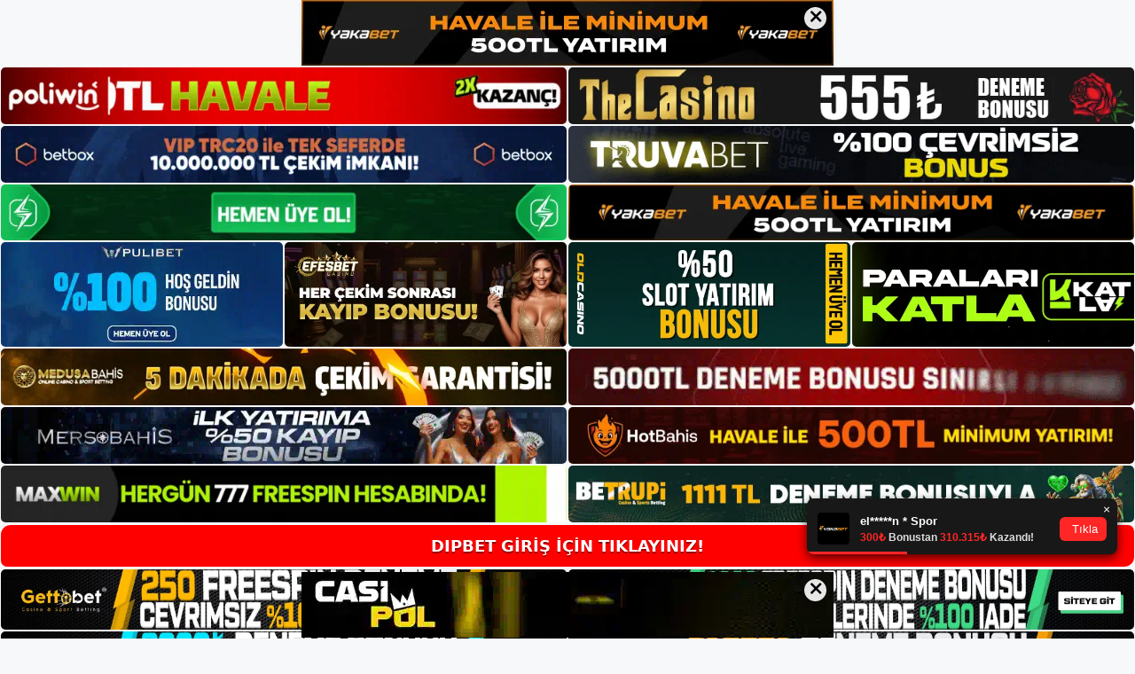

--- FILE ---
content_type: text/html; charset=UTF-8
request_url: https://dipbetgirisi.com/tag/dipbet-yeni-adresi-nasil-bulunur-giris-kosullari/
body_size: 19194
content:
<!DOCTYPE html>
<html lang="tr">
<head>
	<meta name="google-site-verification" content="JmNe4JYWJdz55w9y3eRUdcfvKBVCtEAqO5h5sJeWNMU" />
	<meta charset="UTF-8">
	<meta name='robots' content='index, follow, max-image-preview:large, max-snippet:-1, max-video-preview:-1' />
<meta name="generator" content="Bu sitenin AMP ve CDN (İç Link) kurulumu NGY tarafından yapılmıştır."/><meta name="viewport" content="width=device-width, initial-scale=1">
	<!-- This site is optimized with the Yoast SEO plugin v26.7 - https://yoast.com/wordpress/plugins/seo/ -->
	<title>Dipbet Yeni Adresi Nasıl Bulunur Giriş Koşulları - Dipbet Giriş Adresi</title>
	<link rel="canonical" href="https://dipbetgirisi.com/tag/dipbet-yeni-adresi-nasil-bulunur-giris-kosullari/" />
	<meta property="og:locale" content="tr_TR" />
	<meta property="og:type" content="article" />
	<meta property="og:title" content="Dipbet Yeni Adresi Nasıl Bulunur Giriş Koşulları - Dipbet Giriş Adresi" />
	<meta property="og:url" content="https://dipbetgirisi.com/tag/dipbet-yeni-adresi-nasil-bulunur-giris-kosullari/" />
	<meta property="og:site_name" content="Dipbet Giriş Adresi" />
	<meta name="twitter:card" content="summary_large_image" />
	<script type="application/ld+json" class="yoast-schema-graph">{"@context":"https://schema.org","@graph":[{"@type":"CollectionPage","@id":"https://dipbetgirisi.com/tag/dipbet-yeni-adresi-nasil-bulunur-giris-kosullari/","url":"https://dipbetgirisi.com/tag/dipbet-yeni-adresi-nasil-bulunur-giris-kosullari/","name":"Dipbet Yeni Adresi Nasıl Bulunur Giriş Koşulları - Dipbet Giriş Adresi","isPartOf":{"@id":"https://dipbetgirisi.com/#website"},"primaryImageOfPage":{"@id":"https://dipbetgirisi.com/tag/dipbet-yeni-adresi-nasil-bulunur-giris-kosullari/#primaryimage"},"image":{"@id":"https://dipbetgirisi.com/tag/dipbet-yeni-adresi-nasil-bulunur-giris-kosullari/#primaryimage"},"thumbnailUrl":"https://dipbetgirisi.com/wp-content/uploads/2023/02/dipbet-giris-kosullari.jpg","breadcrumb":{"@id":"https://dipbetgirisi.com/tag/dipbet-yeni-adresi-nasil-bulunur-giris-kosullari/#breadcrumb"},"inLanguage":"tr"},{"@type":"ImageObject","inLanguage":"tr","@id":"https://dipbetgirisi.com/tag/dipbet-yeni-adresi-nasil-bulunur-giris-kosullari/#primaryimage","url":"https://dipbetgirisi.com/wp-content/uploads/2023/02/dipbet-giris-kosullari.jpg","contentUrl":"https://dipbetgirisi.com/wp-content/uploads/2023/02/dipbet-giris-kosullari.jpg","width":1920,"height":1080,"caption":"Canlı bahis ofisini bu kadar kısa sürede zirveye taşıyan çok önemli konular var"},{"@type":"BreadcrumbList","@id":"https://dipbetgirisi.com/tag/dipbet-yeni-adresi-nasil-bulunur-giris-kosullari/#breadcrumb","itemListElement":[{"@type":"ListItem","position":1,"name":"Anasayfa","item":"https://dipbetgirisi.com/"},{"@type":"ListItem","position":2,"name":"Dipbet Yeni Adresi Nasıl Bulunur Giriş Koşulları"}]},{"@type":"WebSite","@id":"https://dipbetgirisi.com/#website","url":"https://dipbetgirisi.com/","name":"Dipbet Giriş Adresi","description":"Dipbet Giriş Adresi Bilgileri","publisher":{"@id":"https://dipbetgirisi.com/#/schema/person/14e37cae5e255c48dda9ab109b4944ad"},"potentialAction":[{"@type":"SearchAction","target":{"@type":"EntryPoint","urlTemplate":"https://dipbetgirisi.com/?s={search_term_string}"},"query-input":{"@type":"PropertyValueSpecification","valueRequired":true,"valueName":"search_term_string"}}],"inLanguage":"tr"},{"@type":["Person","Organization"],"@id":"https://dipbetgirisi.com/#/schema/person/14e37cae5e255c48dda9ab109b4944ad","name":"Dipbet","image":{"@type":"ImageObject","inLanguage":"tr","@id":"https://dipbetgirisi.com/#/schema/person/image/","url":"https://dipbetgirisi.com/wp-content/uploads/2022/08/cropped-Dipbet.jpg","contentUrl":"https://dipbetgirisi.com/wp-content/uploads/2022/08/cropped-Dipbet.jpg","width":163,"height":68,"caption":"Dipbet"},"logo":{"@id":"https://dipbetgirisi.com/#/schema/person/image/"}}]}</script>
	<!-- / Yoast SEO plugin. -->


<link rel="alternate" type="application/rss+xml" title="Dipbet Giriş Adresi &raquo; akışı" href="https://dipbetgirisi.com/feed/" />
<link rel="alternate" type="application/rss+xml" title="Dipbet Giriş Adresi &raquo; yorum akışı" href="https://dipbetgirisi.com/comments/feed/" />
<link rel="alternate" type="application/rss+xml" title="Dipbet Giriş Adresi &raquo; Dipbet Yeni Adresi Nasıl Bulunur Giriş Koşulları etiket akışı" href="https://dipbetgirisi.com/tag/dipbet-yeni-adresi-nasil-bulunur-giris-kosullari/feed/" />
<style id='wp-img-auto-sizes-contain-inline-css'>
img:is([sizes=auto i],[sizes^="auto," i]){contain-intrinsic-size:3000px 1500px}
/*# sourceURL=wp-img-auto-sizes-contain-inline-css */
</style>
<style id='wp-emoji-styles-inline-css'>

	img.wp-smiley, img.emoji {
		display: inline !important;
		border: none !important;
		box-shadow: none !important;
		height: 1em !important;
		width: 1em !important;
		margin: 0 0.07em !important;
		vertical-align: -0.1em !important;
		background: none !important;
		padding: 0 !important;
	}
/*# sourceURL=wp-emoji-styles-inline-css */
</style>
<style id='wp-block-library-inline-css'>
:root{--wp-block-synced-color:#7a00df;--wp-block-synced-color--rgb:122,0,223;--wp-bound-block-color:var(--wp-block-synced-color);--wp-editor-canvas-background:#ddd;--wp-admin-theme-color:#007cba;--wp-admin-theme-color--rgb:0,124,186;--wp-admin-theme-color-darker-10:#006ba1;--wp-admin-theme-color-darker-10--rgb:0,107,160.5;--wp-admin-theme-color-darker-20:#005a87;--wp-admin-theme-color-darker-20--rgb:0,90,135;--wp-admin-border-width-focus:2px}@media (min-resolution:192dpi){:root{--wp-admin-border-width-focus:1.5px}}.wp-element-button{cursor:pointer}:root .has-very-light-gray-background-color{background-color:#eee}:root .has-very-dark-gray-background-color{background-color:#313131}:root .has-very-light-gray-color{color:#eee}:root .has-very-dark-gray-color{color:#313131}:root .has-vivid-green-cyan-to-vivid-cyan-blue-gradient-background{background:linear-gradient(135deg,#00d084,#0693e3)}:root .has-purple-crush-gradient-background{background:linear-gradient(135deg,#34e2e4,#4721fb 50%,#ab1dfe)}:root .has-hazy-dawn-gradient-background{background:linear-gradient(135deg,#faaca8,#dad0ec)}:root .has-subdued-olive-gradient-background{background:linear-gradient(135deg,#fafae1,#67a671)}:root .has-atomic-cream-gradient-background{background:linear-gradient(135deg,#fdd79a,#004a59)}:root .has-nightshade-gradient-background{background:linear-gradient(135deg,#330968,#31cdcf)}:root .has-midnight-gradient-background{background:linear-gradient(135deg,#020381,#2874fc)}:root{--wp--preset--font-size--normal:16px;--wp--preset--font-size--huge:42px}.has-regular-font-size{font-size:1em}.has-larger-font-size{font-size:2.625em}.has-normal-font-size{font-size:var(--wp--preset--font-size--normal)}.has-huge-font-size{font-size:var(--wp--preset--font-size--huge)}.has-text-align-center{text-align:center}.has-text-align-left{text-align:left}.has-text-align-right{text-align:right}.has-fit-text{white-space:nowrap!important}#end-resizable-editor-section{display:none}.aligncenter{clear:both}.items-justified-left{justify-content:flex-start}.items-justified-center{justify-content:center}.items-justified-right{justify-content:flex-end}.items-justified-space-between{justify-content:space-between}.screen-reader-text{border:0;clip-path:inset(50%);height:1px;margin:-1px;overflow:hidden;padding:0;position:absolute;width:1px;word-wrap:normal!important}.screen-reader-text:focus{background-color:#ddd;clip-path:none;color:#444;display:block;font-size:1em;height:auto;left:5px;line-height:normal;padding:15px 23px 14px;text-decoration:none;top:5px;width:auto;z-index:100000}html :where(.has-border-color){border-style:solid}html :where([style*=border-top-color]){border-top-style:solid}html :where([style*=border-right-color]){border-right-style:solid}html :where([style*=border-bottom-color]){border-bottom-style:solid}html :where([style*=border-left-color]){border-left-style:solid}html :where([style*=border-width]){border-style:solid}html :where([style*=border-top-width]){border-top-style:solid}html :where([style*=border-right-width]){border-right-style:solid}html :where([style*=border-bottom-width]){border-bottom-style:solid}html :where([style*=border-left-width]){border-left-style:solid}html :where(img[class*=wp-image-]){height:auto;max-width:100%}:where(figure){margin:0 0 1em}html :where(.is-position-sticky){--wp-admin--admin-bar--position-offset:var(--wp-admin--admin-bar--height,0px)}@media screen and (max-width:600px){html :where(.is-position-sticky){--wp-admin--admin-bar--position-offset:0px}}

/*# sourceURL=wp-block-library-inline-css */
</style><style id='wp-block-archives-inline-css'>
.wp-block-archives{box-sizing:border-box}.wp-block-archives-dropdown label{display:block}
/*# sourceURL=https://dipbetgirisi.com/wp-includes/blocks/archives/style.min.css */
</style>
<style id='wp-block-categories-inline-css'>
.wp-block-categories{box-sizing:border-box}.wp-block-categories.alignleft{margin-right:2em}.wp-block-categories.alignright{margin-left:2em}.wp-block-categories.wp-block-categories-dropdown.aligncenter{text-align:center}.wp-block-categories .wp-block-categories__label{display:block;width:100%}
/*# sourceURL=https://dipbetgirisi.com/wp-includes/blocks/categories/style.min.css */
</style>
<style id='wp-block-heading-inline-css'>
h1:where(.wp-block-heading).has-background,h2:where(.wp-block-heading).has-background,h3:where(.wp-block-heading).has-background,h4:where(.wp-block-heading).has-background,h5:where(.wp-block-heading).has-background,h6:where(.wp-block-heading).has-background{padding:1.25em 2.375em}h1.has-text-align-left[style*=writing-mode]:where([style*=vertical-lr]),h1.has-text-align-right[style*=writing-mode]:where([style*=vertical-rl]),h2.has-text-align-left[style*=writing-mode]:where([style*=vertical-lr]),h2.has-text-align-right[style*=writing-mode]:where([style*=vertical-rl]),h3.has-text-align-left[style*=writing-mode]:where([style*=vertical-lr]),h3.has-text-align-right[style*=writing-mode]:where([style*=vertical-rl]),h4.has-text-align-left[style*=writing-mode]:where([style*=vertical-lr]),h4.has-text-align-right[style*=writing-mode]:where([style*=vertical-rl]),h5.has-text-align-left[style*=writing-mode]:where([style*=vertical-lr]),h5.has-text-align-right[style*=writing-mode]:where([style*=vertical-rl]),h6.has-text-align-left[style*=writing-mode]:where([style*=vertical-lr]),h6.has-text-align-right[style*=writing-mode]:where([style*=vertical-rl]){rotate:180deg}
/*# sourceURL=https://dipbetgirisi.com/wp-includes/blocks/heading/style.min.css */
</style>
<style id='wp-block-latest-posts-inline-css'>
.wp-block-latest-posts{box-sizing:border-box}.wp-block-latest-posts.alignleft{margin-right:2em}.wp-block-latest-posts.alignright{margin-left:2em}.wp-block-latest-posts.wp-block-latest-posts__list{list-style:none}.wp-block-latest-posts.wp-block-latest-posts__list li{clear:both;overflow-wrap:break-word}.wp-block-latest-posts.is-grid{display:flex;flex-wrap:wrap}.wp-block-latest-posts.is-grid li{margin:0 1.25em 1.25em 0;width:100%}@media (min-width:600px){.wp-block-latest-posts.columns-2 li{width:calc(50% - .625em)}.wp-block-latest-posts.columns-2 li:nth-child(2n){margin-right:0}.wp-block-latest-posts.columns-3 li{width:calc(33.33333% - .83333em)}.wp-block-latest-posts.columns-3 li:nth-child(3n){margin-right:0}.wp-block-latest-posts.columns-4 li{width:calc(25% - .9375em)}.wp-block-latest-posts.columns-4 li:nth-child(4n){margin-right:0}.wp-block-latest-posts.columns-5 li{width:calc(20% - 1em)}.wp-block-latest-posts.columns-5 li:nth-child(5n){margin-right:0}.wp-block-latest-posts.columns-6 li{width:calc(16.66667% - 1.04167em)}.wp-block-latest-posts.columns-6 li:nth-child(6n){margin-right:0}}:root :where(.wp-block-latest-posts.is-grid){padding:0}:root :where(.wp-block-latest-posts.wp-block-latest-posts__list){padding-left:0}.wp-block-latest-posts__post-author,.wp-block-latest-posts__post-date{display:block;font-size:.8125em}.wp-block-latest-posts__post-excerpt,.wp-block-latest-posts__post-full-content{margin-bottom:1em;margin-top:.5em}.wp-block-latest-posts__featured-image a{display:inline-block}.wp-block-latest-posts__featured-image img{height:auto;max-width:100%;width:auto}.wp-block-latest-posts__featured-image.alignleft{float:left;margin-right:1em}.wp-block-latest-posts__featured-image.alignright{float:right;margin-left:1em}.wp-block-latest-posts__featured-image.aligncenter{margin-bottom:1em;text-align:center}
/*# sourceURL=https://dipbetgirisi.com/wp-includes/blocks/latest-posts/style.min.css */
</style>
<style id='wp-block-tag-cloud-inline-css'>
.wp-block-tag-cloud{box-sizing:border-box}.wp-block-tag-cloud.aligncenter{justify-content:center;text-align:center}.wp-block-tag-cloud a{display:inline-block;margin-right:5px}.wp-block-tag-cloud span{display:inline-block;margin-left:5px;text-decoration:none}:root :where(.wp-block-tag-cloud.is-style-outline){display:flex;flex-wrap:wrap;gap:1ch}:root :where(.wp-block-tag-cloud.is-style-outline a){border:1px solid;font-size:unset!important;margin-right:0;padding:1ch 2ch;text-decoration:none!important}
/*# sourceURL=https://dipbetgirisi.com/wp-includes/blocks/tag-cloud/style.min.css */
</style>
<style id='wp-block-group-inline-css'>
.wp-block-group{box-sizing:border-box}:where(.wp-block-group.wp-block-group-is-layout-constrained){position:relative}
/*# sourceURL=https://dipbetgirisi.com/wp-includes/blocks/group/style.min.css */
</style>
<style id='global-styles-inline-css'>
:root{--wp--preset--aspect-ratio--square: 1;--wp--preset--aspect-ratio--4-3: 4/3;--wp--preset--aspect-ratio--3-4: 3/4;--wp--preset--aspect-ratio--3-2: 3/2;--wp--preset--aspect-ratio--2-3: 2/3;--wp--preset--aspect-ratio--16-9: 16/9;--wp--preset--aspect-ratio--9-16: 9/16;--wp--preset--color--black: #000000;--wp--preset--color--cyan-bluish-gray: #abb8c3;--wp--preset--color--white: #ffffff;--wp--preset--color--pale-pink: #f78da7;--wp--preset--color--vivid-red: #cf2e2e;--wp--preset--color--luminous-vivid-orange: #ff6900;--wp--preset--color--luminous-vivid-amber: #fcb900;--wp--preset--color--light-green-cyan: #7bdcb5;--wp--preset--color--vivid-green-cyan: #00d084;--wp--preset--color--pale-cyan-blue: #8ed1fc;--wp--preset--color--vivid-cyan-blue: #0693e3;--wp--preset--color--vivid-purple: #9b51e0;--wp--preset--color--contrast: var(--contrast);--wp--preset--color--contrast-2: var(--contrast-2);--wp--preset--color--contrast-3: var(--contrast-3);--wp--preset--color--base: var(--base);--wp--preset--color--base-2: var(--base-2);--wp--preset--color--base-3: var(--base-3);--wp--preset--color--accent: var(--accent);--wp--preset--gradient--vivid-cyan-blue-to-vivid-purple: linear-gradient(135deg,rgb(6,147,227) 0%,rgb(155,81,224) 100%);--wp--preset--gradient--light-green-cyan-to-vivid-green-cyan: linear-gradient(135deg,rgb(122,220,180) 0%,rgb(0,208,130) 100%);--wp--preset--gradient--luminous-vivid-amber-to-luminous-vivid-orange: linear-gradient(135deg,rgb(252,185,0) 0%,rgb(255,105,0) 100%);--wp--preset--gradient--luminous-vivid-orange-to-vivid-red: linear-gradient(135deg,rgb(255,105,0) 0%,rgb(207,46,46) 100%);--wp--preset--gradient--very-light-gray-to-cyan-bluish-gray: linear-gradient(135deg,rgb(238,238,238) 0%,rgb(169,184,195) 100%);--wp--preset--gradient--cool-to-warm-spectrum: linear-gradient(135deg,rgb(74,234,220) 0%,rgb(151,120,209) 20%,rgb(207,42,186) 40%,rgb(238,44,130) 60%,rgb(251,105,98) 80%,rgb(254,248,76) 100%);--wp--preset--gradient--blush-light-purple: linear-gradient(135deg,rgb(255,206,236) 0%,rgb(152,150,240) 100%);--wp--preset--gradient--blush-bordeaux: linear-gradient(135deg,rgb(254,205,165) 0%,rgb(254,45,45) 50%,rgb(107,0,62) 100%);--wp--preset--gradient--luminous-dusk: linear-gradient(135deg,rgb(255,203,112) 0%,rgb(199,81,192) 50%,rgb(65,88,208) 100%);--wp--preset--gradient--pale-ocean: linear-gradient(135deg,rgb(255,245,203) 0%,rgb(182,227,212) 50%,rgb(51,167,181) 100%);--wp--preset--gradient--electric-grass: linear-gradient(135deg,rgb(202,248,128) 0%,rgb(113,206,126) 100%);--wp--preset--gradient--midnight: linear-gradient(135deg,rgb(2,3,129) 0%,rgb(40,116,252) 100%);--wp--preset--font-size--small: 13px;--wp--preset--font-size--medium: 20px;--wp--preset--font-size--large: 36px;--wp--preset--font-size--x-large: 42px;--wp--preset--spacing--20: 0.44rem;--wp--preset--spacing--30: 0.67rem;--wp--preset--spacing--40: 1rem;--wp--preset--spacing--50: 1.5rem;--wp--preset--spacing--60: 2.25rem;--wp--preset--spacing--70: 3.38rem;--wp--preset--spacing--80: 5.06rem;--wp--preset--shadow--natural: 6px 6px 9px rgba(0, 0, 0, 0.2);--wp--preset--shadow--deep: 12px 12px 50px rgba(0, 0, 0, 0.4);--wp--preset--shadow--sharp: 6px 6px 0px rgba(0, 0, 0, 0.2);--wp--preset--shadow--outlined: 6px 6px 0px -3px rgb(255, 255, 255), 6px 6px rgb(0, 0, 0);--wp--preset--shadow--crisp: 6px 6px 0px rgb(0, 0, 0);}:where(.is-layout-flex){gap: 0.5em;}:where(.is-layout-grid){gap: 0.5em;}body .is-layout-flex{display: flex;}.is-layout-flex{flex-wrap: wrap;align-items: center;}.is-layout-flex > :is(*, div){margin: 0;}body .is-layout-grid{display: grid;}.is-layout-grid > :is(*, div){margin: 0;}:where(.wp-block-columns.is-layout-flex){gap: 2em;}:where(.wp-block-columns.is-layout-grid){gap: 2em;}:where(.wp-block-post-template.is-layout-flex){gap: 1.25em;}:where(.wp-block-post-template.is-layout-grid){gap: 1.25em;}.has-black-color{color: var(--wp--preset--color--black) !important;}.has-cyan-bluish-gray-color{color: var(--wp--preset--color--cyan-bluish-gray) !important;}.has-white-color{color: var(--wp--preset--color--white) !important;}.has-pale-pink-color{color: var(--wp--preset--color--pale-pink) !important;}.has-vivid-red-color{color: var(--wp--preset--color--vivid-red) !important;}.has-luminous-vivid-orange-color{color: var(--wp--preset--color--luminous-vivid-orange) !important;}.has-luminous-vivid-amber-color{color: var(--wp--preset--color--luminous-vivid-amber) !important;}.has-light-green-cyan-color{color: var(--wp--preset--color--light-green-cyan) !important;}.has-vivid-green-cyan-color{color: var(--wp--preset--color--vivid-green-cyan) !important;}.has-pale-cyan-blue-color{color: var(--wp--preset--color--pale-cyan-blue) !important;}.has-vivid-cyan-blue-color{color: var(--wp--preset--color--vivid-cyan-blue) !important;}.has-vivid-purple-color{color: var(--wp--preset--color--vivid-purple) !important;}.has-black-background-color{background-color: var(--wp--preset--color--black) !important;}.has-cyan-bluish-gray-background-color{background-color: var(--wp--preset--color--cyan-bluish-gray) !important;}.has-white-background-color{background-color: var(--wp--preset--color--white) !important;}.has-pale-pink-background-color{background-color: var(--wp--preset--color--pale-pink) !important;}.has-vivid-red-background-color{background-color: var(--wp--preset--color--vivid-red) !important;}.has-luminous-vivid-orange-background-color{background-color: var(--wp--preset--color--luminous-vivid-orange) !important;}.has-luminous-vivid-amber-background-color{background-color: var(--wp--preset--color--luminous-vivid-amber) !important;}.has-light-green-cyan-background-color{background-color: var(--wp--preset--color--light-green-cyan) !important;}.has-vivid-green-cyan-background-color{background-color: var(--wp--preset--color--vivid-green-cyan) !important;}.has-pale-cyan-blue-background-color{background-color: var(--wp--preset--color--pale-cyan-blue) !important;}.has-vivid-cyan-blue-background-color{background-color: var(--wp--preset--color--vivid-cyan-blue) !important;}.has-vivid-purple-background-color{background-color: var(--wp--preset--color--vivid-purple) !important;}.has-black-border-color{border-color: var(--wp--preset--color--black) !important;}.has-cyan-bluish-gray-border-color{border-color: var(--wp--preset--color--cyan-bluish-gray) !important;}.has-white-border-color{border-color: var(--wp--preset--color--white) !important;}.has-pale-pink-border-color{border-color: var(--wp--preset--color--pale-pink) !important;}.has-vivid-red-border-color{border-color: var(--wp--preset--color--vivid-red) !important;}.has-luminous-vivid-orange-border-color{border-color: var(--wp--preset--color--luminous-vivid-orange) !important;}.has-luminous-vivid-amber-border-color{border-color: var(--wp--preset--color--luminous-vivid-amber) !important;}.has-light-green-cyan-border-color{border-color: var(--wp--preset--color--light-green-cyan) !important;}.has-vivid-green-cyan-border-color{border-color: var(--wp--preset--color--vivid-green-cyan) !important;}.has-pale-cyan-blue-border-color{border-color: var(--wp--preset--color--pale-cyan-blue) !important;}.has-vivid-cyan-blue-border-color{border-color: var(--wp--preset--color--vivid-cyan-blue) !important;}.has-vivid-purple-border-color{border-color: var(--wp--preset--color--vivid-purple) !important;}.has-vivid-cyan-blue-to-vivid-purple-gradient-background{background: var(--wp--preset--gradient--vivid-cyan-blue-to-vivid-purple) !important;}.has-light-green-cyan-to-vivid-green-cyan-gradient-background{background: var(--wp--preset--gradient--light-green-cyan-to-vivid-green-cyan) !important;}.has-luminous-vivid-amber-to-luminous-vivid-orange-gradient-background{background: var(--wp--preset--gradient--luminous-vivid-amber-to-luminous-vivid-orange) !important;}.has-luminous-vivid-orange-to-vivid-red-gradient-background{background: var(--wp--preset--gradient--luminous-vivid-orange-to-vivid-red) !important;}.has-very-light-gray-to-cyan-bluish-gray-gradient-background{background: var(--wp--preset--gradient--very-light-gray-to-cyan-bluish-gray) !important;}.has-cool-to-warm-spectrum-gradient-background{background: var(--wp--preset--gradient--cool-to-warm-spectrum) !important;}.has-blush-light-purple-gradient-background{background: var(--wp--preset--gradient--blush-light-purple) !important;}.has-blush-bordeaux-gradient-background{background: var(--wp--preset--gradient--blush-bordeaux) !important;}.has-luminous-dusk-gradient-background{background: var(--wp--preset--gradient--luminous-dusk) !important;}.has-pale-ocean-gradient-background{background: var(--wp--preset--gradient--pale-ocean) !important;}.has-electric-grass-gradient-background{background: var(--wp--preset--gradient--electric-grass) !important;}.has-midnight-gradient-background{background: var(--wp--preset--gradient--midnight) !important;}.has-small-font-size{font-size: var(--wp--preset--font-size--small) !important;}.has-medium-font-size{font-size: var(--wp--preset--font-size--medium) !important;}.has-large-font-size{font-size: var(--wp--preset--font-size--large) !important;}.has-x-large-font-size{font-size: var(--wp--preset--font-size--x-large) !important;}
/*# sourceURL=global-styles-inline-css */
</style>

<style id='classic-theme-styles-inline-css'>
/*! This file is auto-generated */
.wp-block-button__link{color:#fff;background-color:#32373c;border-radius:9999px;box-shadow:none;text-decoration:none;padding:calc(.667em + 2px) calc(1.333em + 2px);font-size:1.125em}.wp-block-file__button{background:#32373c;color:#fff;text-decoration:none}
/*# sourceURL=/wp-includes/css/classic-themes.min.css */
</style>
<link rel='stylesheet' id='generate-style-css' href='https://dipbetgirisi.com/wp-content/themes/generatepress/assets/css/main.min.css?ver=3.1.3' media='all' />
<style id='generate-style-inline-css'>
body{background-color:var(--base-2);color:var(--contrast);}a{color:var(--accent);}a{text-decoration:underline;}.entry-title a, .site-branding a, a.button, .wp-block-button__link, .main-navigation a{text-decoration:none;}a:hover, a:focus, a:active{color:var(--contrast);}.wp-block-group__inner-container{max-width:1200px;margin-left:auto;margin-right:auto;}:root{--contrast:#222222;--contrast-2:#575760;--contrast-3:#b2b2be;--base:#f0f0f0;--base-2:#f7f8f9;--base-3:#ffffff;--accent:#1e73be;}.has-contrast-color{color:#222222;}.has-contrast-background-color{background-color:#222222;}.has-contrast-2-color{color:#575760;}.has-contrast-2-background-color{background-color:#575760;}.has-contrast-3-color{color:#b2b2be;}.has-contrast-3-background-color{background-color:#b2b2be;}.has-base-color{color:#f0f0f0;}.has-base-background-color{background-color:#f0f0f0;}.has-base-2-color{color:#f7f8f9;}.has-base-2-background-color{background-color:#f7f8f9;}.has-base-3-color{color:#ffffff;}.has-base-3-background-color{background-color:#ffffff;}.has-accent-color{color:#1e73be;}.has-accent-background-color{background-color:#1e73be;}.top-bar{background-color:#636363;color:#ffffff;}.top-bar a{color:#ffffff;}.top-bar a:hover{color:#303030;}.site-header{background-color:var(--base-3);}.main-title a,.main-title a:hover{color:var(--contrast);}.site-description{color:var(--contrast-2);}.mobile-menu-control-wrapper .menu-toggle,.mobile-menu-control-wrapper .menu-toggle:hover,.mobile-menu-control-wrapper .menu-toggle:focus,.has-inline-mobile-toggle #site-navigation.toggled{background-color:rgba(0, 0, 0, 0.02);}.main-navigation,.main-navigation ul ul{background-color:var(--base-3);}.main-navigation .main-nav ul li a, .main-navigation .menu-toggle, .main-navigation .menu-bar-items{color:var(--contrast);}.main-navigation .main-nav ul li:not([class*="current-menu-"]):hover > a, .main-navigation .main-nav ul li:not([class*="current-menu-"]):focus > a, .main-navigation .main-nav ul li.sfHover:not([class*="current-menu-"]) > a, .main-navigation .menu-bar-item:hover > a, .main-navigation .menu-bar-item.sfHover > a{color:var(--accent);}button.menu-toggle:hover,button.menu-toggle:focus{color:var(--contrast);}.main-navigation .main-nav ul li[class*="current-menu-"] > a{color:var(--accent);}.navigation-search input[type="search"],.navigation-search input[type="search"]:active, .navigation-search input[type="search"]:focus, .main-navigation .main-nav ul li.search-item.active > a, .main-navigation .menu-bar-items .search-item.active > a{color:var(--accent);}.main-navigation ul ul{background-color:var(--base);}.separate-containers .inside-article, .separate-containers .comments-area, .separate-containers .page-header, .one-container .container, .separate-containers .paging-navigation, .inside-page-header{background-color:var(--base-3);}.entry-title a{color:var(--contrast);}.entry-title a:hover{color:var(--contrast-2);}.entry-meta{color:var(--contrast-2);}.sidebar .widget{background-color:var(--base-3);}.footer-widgets{background-color:var(--base-3);}.site-info{background-color:var(--base-3);}input[type="text"],input[type="email"],input[type="url"],input[type="password"],input[type="search"],input[type="tel"],input[type="number"],textarea,select{color:var(--contrast);background-color:var(--base-2);border-color:var(--base);}input[type="text"]:focus,input[type="email"]:focus,input[type="url"]:focus,input[type="password"]:focus,input[type="search"]:focus,input[type="tel"]:focus,input[type="number"]:focus,textarea:focus,select:focus{color:var(--contrast);background-color:var(--base-2);border-color:var(--contrast-3);}button,html input[type="button"],input[type="reset"],input[type="submit"],a.button,a.wp-block-button__link:not(.has-background){color:#ffffff;background-color:#55555e;}button:hover,html input[type="button"]:hover,input[type="reset"]:hover,input[type="submit"]:hover,a.button:hover,button:focus,html input[type="button"]:focus,input[type="reset"]:focus,input[type="submit"]:focus,a.button:focus,a.wp-block-button__link:not(.has-background):active,a.wp-block-button__link:not(.has-background):focus,a.wp-block-button__link:not(.has-background):hover{color:#ffffff;background-color:#3f4047;}a.generate-back-to-top{background-color:rgba( 0,0,0,0.4 );color:#ffffff;}a.generate-back-to-top:hover,a.generate-back-to-top:focus{background-color:rgba( 0,0,0,0.6 );color:#ffffff;}@media (max-width:768px){.main-navigation .menu-bar-item:hover > a, .main-navigation .menu-bar-item.sfHover > a{background:none;color:var(--contrast);}}.nav-below-header .main-navigation .inside-navigation.grid-container, .nav-above-header .main-navigation .inside-navigation.grid-container{padding:0px 20px 0px 20px;}.site-main .wp-block-group__inner-container{padding:40px;}.separate-containers .paging-navigation{padding-top:20px;padding-bottom:20px;}.entry-content .alignwide, body:not(.no-sidebar) .entry-content .alignfull{margin-left:-40px;width:calc(100% + 80px);max-width:calc(100% + 80px);}.rtl .menu-item-has-children .dropdown-menu-toggle{padding-left:20px;}.rtl .main-navigation .main-nav ul li.menu-item-has-children > a{padding-right:20px;}@media (max-width:768px){.separate-containers .inside-article, .separate-containers .comments-area, .separate-containers .page-header, .separate-containers .paging-navigation, .one-container .site-content, .inside-page-header{padding:30px;}.site-main .wp-block-group__inner-container{padding:30px;}.inside-top-bar{padding-right:30px;padding-left:30px;}.inside-header{padding-right:30px;padding-left:30px;}.widget-area .widget{padding-top:30px;padding-right:30px;padding-bottom:30px;padding-left:30px;}.footer-widgets-container{padding-top:30px;padding-right:30px;padding-bottom:30px;padding-left:30px;}.inside-site-info{padding-right:30px;padding-left:30px;}.entry-content .alignwide, body:not(.no-sidebar) .entry-content .alignfull{margin-left:-30px;width:calc(100% + 60px);max-width:calc(100% + 60px);}.one-container .site-main .paging-navigation{margin-bottom:20px;}}/* End cached CSS */.is-right-sidebar{width:30%;}.is-left-sidebar{width:30%;}.site-content .content-area{width:70%;}@media (max-width:768px){.main-navigation .menu-toggle,.sidebar-nav-mobile:not(#sticky-placeholder){display:block;}.main-navigation ul,.gen-sidebar-nav,.main-navigation:not(.slideout-navigation):not(.toggled) .main-nav > ul,.has-inline-mobile-toggle #site-navigation .inside-navigation > *:not(.navigation-search):not(.main-nav){display:none;}.nav-align-right .inside-navigation,.nav-align-center .inside-navigation{justify-content:space-between;}.has-inline-mobile-toggle .mobile-menu-control-wrapper{display:flex;flex-wrap:wrap;}.has-inline-mobile-toggle .inside-header{flex-direction:row;text-align:left;flex-wrap:wrap;}.has-inline-mobile-toggle .header-widget,.has-inline-mobile-toggle #site-navigation{flex-basis:100%;}.nav-float-left .has-inline-mobile-toggle #site-navigation{order:10;}}
/*# sourceURL=generate-style-inline-css */
</style>
<link rel="https://api.w.org/" href="https://dipbetgirisi.com/wp-json/" /><link rel="alternate" title="JSON" type="application/json" href="https://dipbetgirisi.com/wp-json/wp/v2/tags/158" /><link rel="EditURI" type="application/rsd+xml" title="RSD" href="https://dipbetgirisi.com/xmlrpc.php?rsd" />
<meta name="generator" content="WordPress 6.9" />
<link rel="amphtml" href="https://dipbetgirisicom.seolavras.com/tag/dipbet-yeni-adresi-nasil-bulunur-giris-kosullari/amp/"><link rel="icon" href="https://dipbetgirisi.com/wp-content/uploads/2022/08/cropped-cropped-Dipbet-32x32.jpg" sizes="32x32" />
<link rel="icon" href="https://dipbetgirisi.com/wp-content/uploads/2022/08/cropped-cropped-Dipbet-192x192.jpg" sizes="192x192" />
<link rel="apple-touch-icon" href="https://dipbetgirisi.com/wp-content/uploads/2022/08/cropped-cropped-Dipbet-180x180.jpg" />
<meta name="msapplication-TileImage" content="https://dipbetgirisi.com/wp-content/uploads/2022/08/cropped-cropped-Dipbet-270x270.jpg" />
	<head>

    <meta charset="UTF-8">
    <meta name="viewport"
          content="width=device-width, user-scalable=no, initial-scale=1.0, maximum-scale=1.0, minimum-scale=1.0">
    <meta http-equiv="X-UA-Compatible" content="ie=edge">
    </head>



<style>

    .footer iframe{
        position:fixed;
        bottom:0;
        z-index:9999;
          
      }
      
  .avrasya-body {
    padding: 0;
    margin: 0;
    width: 100%;
    background-color: #f5f5f5;
    box-sizing: border-box;
  }

  .avrasya-footer-notifi iframe {
    position: fixed;
    bottom: 0;
    z-index: 9999999;
  }

  .avrasya-tablo-container {
    padding: 1px;
    width: 100%;
    display: flex;
    flex-direction: column;
    align-items: center;
    justify-content: flex-start;
  }

  .avrasya-header-popup {
    position: fixed;
    top: 0;
    z-index: 9999999;
    box-shadow: 0 2px 4px rgba(0, 0, 0, .1);
  }

  .avrasya-header-popup-content {
    margin: 0 auto;
  }

  .avrasya-header-popup-content img {
    width: 100%;
    object-fit: contain;
  }

  .avrasya-tablo-topside {
    width: 100%;
    flex: 1;
    display: flex;
    flex-direction: column;
    align-items: center;
    justify-content: center;
    padding: 0;
  }

  .avrasya-avrasya-tablo-topcard-continer,
  .avrasya-avrasya-tablo-card-continer,
  .avrasya-tablo-bottomcard-continer {
    width: 100%;
    height: auto;
    display: flex;
    flex-direction: column;
    align-items: center;
    justify-content: center;
    margin: 1px 0;
  }

  .avrasya-tablo-topcard,
  .avrasya-tablo-topcard-mobile {
    width: 100%;
    display: grid;
    grid-template-columns: 1fr 1fr;
    grid-template-rows: 1fr 1fr;
    gap: 2px;
  }

  .avrasya-tablo-topcard-mobile {
    display: none;
  }

  .avrasya-tablo-card,
  .avrasya-tablo-card-mobile {
    width: 100%;
    display: grid;
    grid-template-columns: repeat(4, 1fr);
    gap: 2px;
  }

  .avrasya-tablo-card-mobile {
    display: none;
  }

  .avrasya-tablo-bottomcard,
  .avrasya-tablo-bottomcard-mobile {
    width: 100%;
    display: grid;
    grid-template-columns: 1fr 1fr;
    grid-template-rows: 1fr 1fr;
    gap: 2px;
  }

  .avrasya-tablo-bottomcard-mobile {
    display: none;
  }

  .avrasya-tablo-topcard a,
  .avrasya-tablo-topcard-mobile a,
  .avrasya-tablo-card a,
  .avrasya-tablo-card-mobile a,
  .avrasya-tablo-bottomcard a,
  .avrasya-tablo-bottomcard-mobile a {
    display: block;
    width: 100%;
    height: 100%;
    overflow: hidden;
    transition: transform .3s ease;
    background-color: #fff;
  }

  .avrasya-tablo-topcard a img,
  .avrasya-tablo-topcard-mobile a img,
  .avrasya-tablo-card a img,
  .avrasya-tablo-card-mobile a img,
  .avrasya-tablo-bottomcard a img,
  .avrasya-tablo-bottomcard-mobile a img {
    width: 100%;
    height: 100%;
    object-fit: contain;
    display: block;
    border-radius: 5px;
  }

  .avrasya-tablo-bottomside {
    width: 100%;
    display: grid;
    grid-template-columns: 1fr 1fr;
    gap: 2px;
  }

  .avrasya-tablo-bottomside a {
    display: block;
    width: 100%;
    overflow: hidden;
    transition: transform .3s ease;
    background-color: #fff;
  }

  .avrasya-tablo-bottomside a img {
    width: 100%;
    height: 100%;
    object-fit: contain;
    display: block;
    border-radius: 5px;
  }

  .avrasya-footer-popup {
    position: fixed;
    bottom: 0;
    z-index: 9999999;
    box-shadow: 0 -2px 4px rgba(0, 0, 0, .1);
    margin-top: auto;
  }

  .avrasya-footer-popup-content {
    margin: 0 auto;
    padding: 0;
  }

  .avrasya-footer-popup-content img {
    width: 100%;
    object-fit: contain;
  }

  .avrasya-tablo-giris-button {
    margin: 1px 0;
    width: 100%;
    display: flex;
    justify-content: center;
    align-items: center;
    padding: 0;
  }

  .avrasya-footer-popup-content-left {
    margin-bottom: -6px;
  }

  .avrasya-header-popup-content-left {
    margin-bottom: -6px;
  }

  .avrasya-tablo-giris-button a.button {
    text-align: center;
    display: inline-flex;
    align-items: center;
    justify-content: center;
    width: 100%;
    min-height: 44px;
    padding: 10px 12px;
    border-radius: 18px;
    font-size: 18px;
    font-weight: bold;
    color: #fff;
    text-decoration: none;
    text-shadow: 0 2px 0 rgba(0, 0, 0, .4);
    background: #ff0000 !important;
    margin: 1px 0px;

    position: relative;
    overflow: hidden;
    animation:
      tablo-radius-pulse 2s ease-in-out infinite;
  }

  @keyframes tablo-radius-pulse {
    0% {
      border-radius: 18px 0px 18px 0px;
    }

    25% {
      border-radius: 0px 18px 0px 18px;
    }

    50% {
      border-radius: 18px 0px 18px 0px;
    }

    75% {
      border-radius: 0px 18px 0px 18px;
    }

    100% {
      border-radius: 18px 0px 18px 0px;
    }
  }



  #close-top:checked~.avrasya-header-popup {
    display: none;
  }

  #close-bottom:checked~.avrasya-footer-popup {
    display: none;
  }

  .avrasya-tablo-banner-wrapper {
    position: relative;
  }

  .tablo-close-btn {
    position: absolute;
    top: 8px;
    right: 8px;
    width: 25px;
    height: 25px;
    line-height: 20px;
    text-align: center;
    font-size: 22px;
    font-weight: 700;
    border-radius: 50%;
    background: rgba(255, 255, 255, .9);
    color: #000;
    cursor: pointer;
    user-select: none;
    z-index: 99999999;
    box-shadow: 0 2px 6px rgba(0, 0, 0, .2);
  }

  .tablo-close-btn:hover,
  .tablo-close-btn:focus {
    outline: 2px solid rgba(255, 255, 255, .7);
  }

  .avrasya-tablo-bottomside-container {
    width: 100%;
    margin: 1px 0;
  }

  .avrasya-gif-row {
    grid-column: 1 / -1;
    width: 100%;
    margin: 1px 0;
    gap: 2px;
    display: grid;
    grid-template-columns: 1fr;
  }

  .avrasya-gif-row-mobile {
    display: none;
  }

  .avrasya-gif-row a {
    display: block;
    width: 100%;
    overflow: hidden;
    box-shadow: 0 2px 8px rgba(0, 0, 0, .1);
    transition: transform .3s ease;
    background-color: #fff;
  }

  .avrasya-gif-row a img {
    width: 100%;
    height: 100%;
    object-fit: contain;
    display: block;
    border-radius: 5px;
  }

  #close-top:checked~.avrasya-header-popup {
    display: none;
  }

  #close-top:checked~.header-spacer {
    display: none;
  }

  @media (min-width:600px) {

    .header-spacer {
      padding-bottom: 74px;
    }
  }

  @media (max-width: 1200px) {
    .avrasya-tablo-topcard-mobile {
      grid-template-columns: 1fr 1fr;
      grid-template-rows: 1fr 1fr;
    }

    .avrasya-tablo-card-mobile {
      grid-template-columns: repeat(4, 1fr);
    }

    .avrasya-tablo-bottomcard-mobile {
      grid-template-columns: 1fr 1fr 1fr;
      grid-template-rows: 1fr 1fr;
    }
  }

  @media (max-width: 900px) {
    .avrasya-gif-row {
      display: none;
    }

    .avrasya-gif-row-mobile {
      display: grid;
    }

    .avrasya-tablo-topcard-mobile,
    .avrasya-tablo-card-mobile,
    .avrasya-tablo-bottomcard-mobile {
      display: grid;
    }

    .avrasya-tablo-topcard,
    .avrasya-tablo-card,
    .avrasya-tablo-bottomcard {
      display: none;
    }

    .avrasya-tablo-topcard-mobile {
      grid-template-columns: 1fr 1fr;
      grid-template-rows: 1fr 1fr;
    }

    .avrasya-tablo-card-mobile {
      grid-template-columns: 1fr 1fr 1fr 1fr;
    }

    .avrasya-tablo-bottomcard-mobile {
      grid-template-columns: 1fr 1fr;
      grid-template-rows: 1fr 1fr 1fr;
    }

    .avrasya-tablo-bottomside {
      grid-template-columns: 1fr;
    }
  }

  @media (max-width:600px) {
    .header-spacer {
      width: 100%;
      aspect-ratio: var(--header-w, 600) / var(--header-h, 74);
    }
  }

  @media (max-width: 500px) {
    .avrasya-tablo-giris-button a.button {
      font-size: 15px;
    }

    .tablo-close-btn {
      width: 15px;
      height: 15px;
      font-size: 15px;
      line-height: 12px;
    }
  }

  @media (max-width: 400px) {
    .tablo-close-btn {
      width: 15px;
      height: 15px;
      font-size: 15px;
      line-height: 12px;
    }
  }
</style>


<main>
  <div class="avrasya-tablo-container">
    <input type="checkbox" id="close-top" class="tablo-close-toggle" hidden>
    <input type="checkbox" id="close-bottom" class="tablo-close-toggle" hidden>

          <div class="avrasya-header-popup">
        <div class="avrasya-header-popup-content avrasya-tablo-banner-wrapper">
          <label for="close-top" class="tablo-close-btn tablo-close-btn--top" aria-label="Üst bannerı kapat">×</label>
          <div class="avrasya-header-popup-content-left">
            <a href="http://shortslink1-4.com/headerbanner" rel="noopener">
              <img src="https://tabloproject1.com/tablo/uploads/banner/headerbanner.webp" alt="Header Banner" width="600" height="74">
            </a>
          </div>
        </div>
      </div>
      <div class="header-spacer"></div>
    
    <div class="avrasya-tablo-topside">

      <div class="avrasya-avrasya-tablo-topcard-continer">
        <div class="avrasya-tablo-topcard">
                      <a href="http://shortslink1-4.com/top1" rel="noopener">
              <img src="https://tabloproject1.com/tablo/uploads/gif/poliwinweb-banner.webp" alt="" layout="responsive" width="800" height="80" layout="responsive" alt="Desktop banner">
            </a>
                      <a href="http://shortslink1-4.com/top2" rel="noopener">
              <img src="https://tabloproject1.com/tablo/uploads/gif/thecasinoweb-banner.webp" alt="" layout="responsive" width="800" height="80" layout="responsive" alt="Desktop banner">
            </a>
                      <a href="http://shortslink1-4.com/top3" rel="noopener">
              <img src="https://tabloproject1.com/tablo/uploads/gif/betboxweb-banner.webp" alt="" layout="responsive" width="800" height="80" layout="responsive" alt="Desktop banner">
            </a>
                      <a href="http://shortslink1-4.com/top4" rel="noopener">
              <img src="https://tabloproject1.com/tablo/uploads/gif/truvabetweb-banner.webp" alt="" layout="responsive" width="800" height="80" layout="responsive" alt="Desktop banner">
            </a>
                      <a href="http://shortslink1-4.com/top5" rel="noopener">
              <img src="https://tabloproject1.com/tablo/uploads/gif/nitrobahisweb-banner.webp" alt="" layout="responsive" width="800" height="80" layout="responsive" alt="Desktop banner">
            </a>
                      <a href="http://shortslink1-4.com/top6" rel="noopener">
              <img src="https://tabloproject1.com/tablo/uploads/gif/yakabetweb-banner.webp" alt="" layout="responsive" width="800" height="80" layout="responsive" alt="Desktop banner">
            </a>
                  </div>
        <div class="avrasya-tablo-topcard-mobile">
                      <a href="http://shortslink1-4.com/top1" rel="noopener">
              <img src="https://tabloproject1.com/tablo/uploads/gif/poliwinmobil-banner.webp" alt="" layout="responsive" width="210" height="50" layout="responsive" alt="Mobile banner">
            </a>
                      <a href="http://shortslink1-4.com/top2" rel="noopener">
              <img src="https://tabloproject1.com/tablo/uploads/gif/thecasinomobil-banner.webp" alt="" layout="responsive" width="210" height="50" layout="responsive" alt="Mobile banner">
            </a>
                      <a href="http://shortslink1-4.com/top3" rel="noopener">
              <img src="https://tabloproject1.com/tablo/uploads/gif/betboxmobil-banner.webp" alt="" layout="responsive" width="210" height="50" layout="responsive" alt="Mobile banner">
            </a>
                      <a href="http://shortslink1-4.com/top4" rel="noopener">
              <img src="https://tabloproject1.com/tablo/uploads/gif/truvabetmobil-banner.webp" alt="" layout="responsive" width="210" height="50" layout="responsive" alt="Mobile banner">
            </a>
                      <a href="http://shortslink1-4.com/top5" rel="noopener">
              <img src="https://tabloproject1.com/tablo/uploads/gif/nitrobahismobil-banner.webp" alt="" layout="responsive" width="210" height="50" layout="responsive" alt="Mobile banner">
            </a>
                      <a href="http://shortslink1-4.com/top6" rel="noopener">
              <img src="https://tabloproject1.com/tablo/uploads/gif/yakabetmobil-banner.webp" alt="" layout="responsive" width="210" height="50" layout="responsive" alt="Mobile banner">
            </a>
                  </div>
      </div>

      <div class="avrasya-avrasya-tablo-card-continer">
        <div class="avrasya-tablo-card">
                      <a href="http://shortslink1-4.com/vip1" rel="noopener">
              <img src="https://tabloproject1.com/tablo/uploads/gif/pulibetweb.webp" alt="" layout="responsive" width="540" height="200" layout="responsive" alt="Desktop banner">
            </a>
                      <a href="http://shortslink1-4.com/vip2" rel="noopener">
              <img src="https://tabloproject1.com/tablo/uploads/gif/efesbetcasinoweb.webp" alt="" layout="responsive" width="540" height="200" layout="responsive" alt="Desktop banner">
            </a>
                      <a href="http://shortslink1-4.com/vip3" rel="noopener">
              <img src="https://tabloproject1.com/tablo/uploads/gif/oldcasinoweb.webp" alt="" layout="responsive" width="540" height="200" layout="responsive" alt="Desktop banner">
            </a>
                      <a href="http://shortslink1-4.com/vip4" rel="noopener">
              <img src="https://tabloproject1.com/tablo/uploads/gif/katlaweb.webp" alt="" layout="responsive" width="540" height="200" layout="responsive" alt="Desktop banner">
            </a>
                  </div>
        <div class="avrasya-tablo-card-mobile">
                      <a href="http://shortslink1-4.com/vip1" rel="noopener">
              <img src="https://tabloproject1.com/tablo/uploads/gif/pulibetmobil.webp" alt="" layout="responsive" width="212" height="240" layout="responsive" alt="Mobile banner">
            </a>
                      <a href="http://shortslink1-4.com/vip2" rel="noopener">
              <img src="https://tabloproject1.com/tablo/uploads/gif/efesbetcasinomobil.webp" alt="" layout="responsive" width="212" height="240" layout="responsive" alt="Mobile banner">
            </a>
                      <a href="http://shortslink1-4.com/vip3" rel="noopener">
              <img src="https://tabloproject1.com/tablo/uploads/gif/oldcasinomobil.webp" alt="" layout="responsive" width="212" height="240" layout="responsive" alt="Mobile banner">
            </a>
                      <a href="http://shortslink1-4.com/vip4" rel="noopener">
              <img src="https://tabloproject1.com/tablo/uploads/gif/katlamobil.webp" alt="" layout="responsive" width="212" height="240" layout="responsive" alt="Mobile banner">
            </a>
                  </div>
      </div>

      <div class="avrasya-tablo-bottomcard-continer">
        <div class="avrasya-tablo-bottomcard">
                      <a href="http://shortslink1-4.com/banner1" rel="noopener">
              <img src="https://tabloproject1.com/tablo/uploads/gif/medusabahisweb-banner.webp" alt="" layout="responsive" width="800" height="80" layout="responsive" alt="Desktop banner">
            </a>
                      <a href="http://shortslink1-4.com/banner2" rel="noopener">
              <img src="https://tabloproject1.com/tablo/uploads/gif/wipbetweb-banner.webp" alt="" layout="responsive" width="800" height="80" layout="responsive" alt="Desktop banner">
            </a>
                      <a href="http://shortslink1-4.com/banner3" rel="noopener">
              <img src="https://tabloproject1.com/tablo/uploads/gif/mersobahisweb-banner.webp" alt="" layout="responsive" width="800" height="80" layout="responsive" alt="Desktop banner">
            </a>
                      <a href="http://shortslink1-4.com/banner4" rel="noopener">
              <img src="https://tabloproject1.com/tablo/uploads/gif/hotbahisweb-banner.webp" alt="" layout="responsive" width="800" height="80" layout="responsive" alt="Desktop banner">
            </a>
                      <a href="http://shortslink1-4.com/banner5" rel="noopener">
              <img src="https://tabloproject1.com/tablo/uploads/gif/maxwinweb-banner.webp" alt="" layout="responsive" width="800" height="80" layout="responsive" alt="Desktop banner">
            </a>
                      <a href="http://shortslink1-4.com/banner6" rel="noopener">
              <img src="https://tabloproject1.com/tablo/uploads/gif/betrupiweb-banner.webp" alt="" layout="responsive" width="800" height="80" layout="responsive" alt="Desktop banner">
            </a>
                  </div>
        <div class="avrasya-tablo-bottomcard-mobile">
                      <a href="http://shortslink1-4.com/banner1" rel="noopener">
              <img src="https://tabloproject1.com/tablo/uploads/gif/medusabahismobil-banner.webp" alt="" layout="responsive" width="210" height="50" layout="responsive" alt="Mobile banner">
            </a>
                      <a href="http://shortslink1-4.com/banner2" rel="noopener">
              <img src="https://tabloproject1.com/tablo/uploads/gif/wipbetmobil-banner.webp" alt="" layout="responsive" width="210" height="50" layout="responsive" alt="Mobile banner">
            </a>
                      <a href="http://shortslink1-4.com/banner3" rel="noopener">
              <img src="https://tabloproject1.com/tablo/uploads/gif/mersobahismobil-banner.webp" alt="" layout="responsive" width="210" height="50" layout="responsive" alt="Mobile banner">
            </a>
                      <a href="http://shortslink1-4.com/banner4" rel="noopener">
              <img src="https://tabloproject1.com/tablo/uploads/gif/hotbahismobil-banner.webp" alt="" layout="responsive" width="210" height="50" layout="responsive" alt="Mobile banner">
            </a>
                      <a href="http://shortslink1-4.com/banner5" rel="noopener">
              <img src="https://tabloproject1.com/tablo/uploads/gif/maxwinmobil-banner.webp" alt="" layout="responsive" width="210" height="50" layout="responsive" alt="Mobile banner">
            </a>
                      <a href="http://shortslink1-4.com/banner6" rel="noopener">
              <img src="https://tabloproject1.com/tablo/uploads/gif/betrupimobil-banner.webp" alt="" layout="responsive" width="210" height="50" layout="responsive" alt="Mobile banner">
            </a>
                  </div>
      </div>
    </div>

    <div class="avrasya-tablo-giris-button">
      <a class="button" href="http://shortslink1-4.com/girisicintikla" rel="noopener">DIPBET GİRİŞ İÇİN TIKLAYINIZ!</a>
    </div>



    <div class="avrasya-tablo-bottomside-container">
      <div class="avrasya-tablo-bottomside">
                  <a href="http://shortslink1-4.com/tablo1" rel="noopener" title="Site">
            <img src="https://tabloproject1.com/tablo/uploads/gettobet.webp" alt="" width="940" height="100" layout="responsive">
          </a>

                    <a href="http://shortslink1-4.com/tablo2" rel="noopener" title="Site">
            <img src="https://tabloproject1.com/tablo/uploads/masterbetting.webp" alt="" width="940" height="100" layout="responsive">
          </a>

                    <a href="http://shortslink1-4.com/tablo3" rel="noopener" title="Site">
            <img src="https://tabloproject1.com/tablo/uploads/piabet.webp" alt="" width="940" height="100" layout="responsive">
          </a>

                    <a href="http://shortslink1-4.com/tablo4" rel="noopener" title="Site">
            <img src="https://tabloproject1.com/tablo/uploads/pusulabet.webp" alt="" width="940" height="100" layout="responsive">
          </a>

                    <a href="http://shortslink1-4.com/tablo5" rel="noopener" title="Site">
            <img src="https://tabloproject1.com/tablo/uploads/diyarbet.webp" alt="" width="940" height="100" layout="responsive">
          </a>

                    <a href="http://shortslink1-4.com/tablo6" rel="noopener" title="Site">
            <img src="https://tabloproject1.com/tablo/uploads/casipol.webp" alt="" width="940" height="100" layout="responsive">
          </a>

                    <a href="http://shortslink1-4.com/tablo7" rel="noopener" title="Site">
            <img src="https://tabloproject1.com/tablo/uploads/casinoprom.webp" alt="" width="940" height="100" layout="responsive">
          </a>

                    <a href="http://shortslink1-4.com/tablo8" rel="noopener" title="Site">
            <img src="https://tabloproject1.com/tablo/uploads/milbet.webp" alt="" width="940" height="100" layout="responsive">
          </a>

                    <a href="http://shortslink1-4.com/tablo9" rel="noopener" title="Site">
            <img src="https://tabloproject1.com/tablo/uploads/locabet.webp" alt="" width="940" height="100" layout="responsive">
          </a>

                    <a href="http://shortslink1-4.com/tablo10" rel="noopener" title="Site">
            <img src="https://tabloproject1.com/tablo/uploads/casinra.webp" alt="" width="940" height="100" layout="responsive">
          </a>

          
                          <div class="avrasya-gif-row">
                <a href="http://shortslink1-4.com/h11" rel="noopener" title="Gif">
                  <img src="https://tabloproject1.com/tablo/uploads/gif/sahabetweb-h.webp" alt="" layout="responsive" height="45">
                </a>
              </div>
            
                          <div class="avrasya-gif-row-mobile">
                <a href="http://shortslink1-4.com/h11" rel="noopener" title="Gif">
                  <img src="https://tabloproject1.com/tablo/uploads/gif/sahabetmobil-h.webp" alt="" layout="responsive" height="70">
                </a>
              </div>
            
                  <a href="http://shortslink1-4.com/tablo11" rel="noopener" title="Site">
            <img src="https://tabloproject1.com/tablo/uploads/betplay.webp" alt="" width="940" height="100" layout="responsive">
          </a>

                    <a href="http://shortslink1-4.com/tablo12" rel="noopener" title="Site">
            <img src="https://tabloproject1.com/tablo/uploads/barbibet.webp" alt="" width="940" height="100" layout="responsive">
          </a>

                    <a href="http://shortslink1-4.com/tablo13" rel="noopener" title="Site">
            <img src="https://tabloproject1.com/tablo/uploads/stonebahis.webp" alt="" width="940" height="100" layout="responsive">
          </a>

                    <a href="http://shortslink1-4.com/tablo14" rel="noopener" title="Site">
            <img src="https://tabloproject1.com/tablo/uploads/betra.webp" alt="" width="940" height="100" layout="responsive">
          </a>

                    <a href="http://shortslink1-4.com/tablo15" rel="noopener" title="Site">
            <img src="https://tabloproject1.com/tablo/uploads/ganobet.webp" alt="" width="940" height="100" layout="responsive">
          </a>

                    <a href="http://shortslink1-4.com/tablo16" rel="noopener" title="Site">
            <img src="https://tabloproject1.com/tablo/uploads/kargabet.webp" alt="" width="940" height="100" layout="responsive">
          </a>

                    <a href="http://shortslink1-4.com/tablo17" rel="noopener" title="Site">
            <img src="https://tabloproject1.com/tablo/uploads/verabet.webp" alt="" width="940" height="100" layout="responsive">
          </a>

                    <a href="http://shortslink1-4.com/tablo18" rel="noopener" title="Site">
            <img src="https://tabloproject1.com/tablo/uploads/hiltonbet.webp" alt="" width="940" height="100" layout="responsive">
          </a>

                    <a href="http://shortslink1-4.com/tablo19" rel="noopener" title="Site">
            <img src="https://tabloproject1.com/tablo/uploads/romabet.webp" alt="" width="940" height="100" layout="responsive">
          </a>

                    <a href="http://shortslink1-4.com/tablo20" rel="noopener" title="Site">
            <img src="https://tabloproject1.com/tablo/uploads/nesilbet.webp" alt="" width="940" height="100" layout="responsive">
          </a>

          
                          <div class="avrasya-gif-row">
                <a href="http://shortslink1-4.com/h21" rel="noopener" title="Gif">
                  <img src="https://tabloproject1.com/tablo/uploads/gif/wojobetweb-h.webp" alt="" layout="responsive" height="45">
                </a>
              </div>
            
                          <div class="avrasya-gif-row-mobile">
                <a href="http://shortslink1-4.com/h21" rel="noopener" title="Gif">
                  <img src="https://tabloproject1.com/tablo/uploads/gif/wojobetmobil-h.webp" alt="" layout="responsive" height="70">
                </a>
              </div>
            
                  <a href="http://shortslink1-4.com/tablo21" rel="noopener" title="Site">
            <img src="https://tabloproject1.com/tablo/uploads/vizebet.webp" alt="" width="940" height="100" layout="responsive">
          </a>

                    <a href="http://shortslink1-4.com/tablo22" rel="noopener" title="Site">
            <img src="https://tabloproject1.com/tablo/uploads/roketbet.webp" alt="" width="940" height="100" layout="responsive">
          </a>

                    <a href="http://shortslink1-4.com/tablo23" rel="noopener" title="Site">
            <img src="https://tabloproject1.com/tablo/uploads/betlivo.webp" alt="" width="940" height="100" layout="responsive">
          </a>

                    <a href="http://shortslink1-4.com/tablo24" rel="noopener" title="Site">
            <img src="https://tabloproject1.com/tablo/uploads/betgaranti.webp" alt="" width="940" height="100" layout="responsive">
          </a>

                    <a href="http://shortslink1-4.com/tablo25" rel="noopener" title="Site">
            <img src="https://tabloproject1.com/tablo/uploads/tulipbet.webp" alt="" width="940" height="100" layout="responsive">
          </a>

                    <a href="http://shortslink1-4.com/tablo26" rel="noopener" title="Site">
            <img src="https://tabloproject1.com/tablo/uploads/imajbet.webp" alt="" width="940" height="100" layout="responsive">
          </a>

                    <a href="http://shortslink1-4.com/tablo27" rel="noopener" title="Site">
            <img src="https://tabloproject1.com/tablo/uploads/milosbet.webp" alt="" width="940" height="100" layout="responsive">
          </a>

                    <a href="http://shortslink1-4.com/tablo28" rel="noopener" title="Site">
            <img src="https://tabloproject1.com/tablo/uploads/huqqabet.webp" alt="" width="940" height="100" layout="responsive">
          </a>

                    <a href="http://shortslink1-4.com/tablo29" rel="noopener" title="Site">
            <img src="https://tabloproject1.com/tablo/uploads/vizyonbet.webp" alt="" width="940" height="100" layout="responsive">
          </a>

                    <a href="http://shortslink1-4.com/tablo30" rel="noopener" title="Site">
            <img src="https://tabloproject1.com/tablo/uploads/netbahis.webp" alt="" width="940" height="100" layout="responsive">
          </a>

          
                          <div class="avrasya-gif-row">
                <a href="http://shortslink1-4.com/h31" rel="noopener" title="Gif">
                  <img src="https://tabloproject1.com/tablo/uploads/gif/onwinweb-h.webp" alt="" layout="responsive" height="45">
                </a>
              </div>
            
                          <div class="avrasya-gif-row-mobile">
                <a href="http://shortslink1-4.com/h31" rel="noopener" title="Gif">
                  <img src="https://tabloproject1.com/tablo/uploads/gif/onwinmobil-h.webp" alt="" layout="responsive" height="70">
                </a>
              </div>
            
                  <a href="http://shortslink1-4.com/tablo31" rel="noopener" title="Site">
            <img src="https://tabloproject1.com/tablo/uploads/betpark.webp" alt="" width="940" height="100" layout="responsive">
          </a>

                    <a href="http://shortslink1-4.com/tablo32" rel="noopener" title="Site">
            <img src="https://tabloproject1.com/tablo/uploads/yakabet.webp" alt="" width="940" height="100" layout="responsive">
          </a>

                    <a href="http://shortslink1-4.com/tablo33" rel="noopener" title="Site">
            <img src="https://tabloproject1.com/tablo/uploads/tuccobet.webp" alt="" width="940" height="100" layout="responsive">
          </a>

                    <a href="http://shortslink1-4.com/tablo34" rel="noopener" title="Site">
            <img src="https://tabloproject1.com/tablo/uploads/ibizabet.webp" alt="" width="940" height="100" layout="responsive">
          </a>

                    <a href="http://shortslink1-4.com/tablo35" rel="noopener" title="Site">
            <img src="https://tabloproject1.com/tablo/uploads/kolaybet.webp" alt="" width="940" height="100" layout="responsive">
          </a>

                    <a href="http://shortslink1-4.com/tablo36" rel="noopener" title="Site">
            <img src="https://tabloproject1.com/tablo/uploads/pisabet.webp" alt="" width="940" height="100" layout="responsive">
          </a>

                    <a href="http://shortslink1-4.com/tablo37" rel="noopener" title="Site">
            <img src="https://tabloproject1.com/tablo/uploads/fifabahis.webp" alt="" width="940" height="100" layout="responsive">
          </a>

                    <a href="http://shortslink1-4.com/tablo38" rel="noopener" title="Site">
            <img src="https://tabloproject1.com/tablo/uploads/betist.webp" alt="" width="940" height="100" layout="responsive">
          </a>

                    <a href="http://shortslink1-4.com/tablo39" rel="noopener" title="Site">
            <img src="https://tabloproject1.com/tablo/uploads/berlinbet.webp" alt="" width="940" height="100" layout="responsive">
          </a>

                    <a href="http://shortslink1-4.com/tablo40" rel="noopener" title="Site">
            <img src="https://tabloproject1.com/tablo/uploads/amgbahis.webp" alt="" width="940" height="100" layout="responsive">
          </a>

          
                          <div class="avrasya-gif-row">
                <a href="http://shortslink1-4.com/h41" rel="noopener" title="Gif">
                  <img src="https://tabloproject1.com/tablo/uploads/gif/tipobetweb-h.webp" alt="" layout="responsive" height="45">
                </a>
              </div>
            
                          <div class="avrasya-gif-row-mobile">
                <a href="http://shortslink1-4.com/h41" rel="noopener" title="Gif">
                  <img src="https://tabloproject1.com/tablo/uploads/gif/tipobetmobil-h.webp" alt="" layout="responsive" height="70">
                </a>
              </div>
            
                  <a href="http://shortslink1-4.com/tablo41" rel="noopener" title="Site">
            <img src="https://tabloproject1.com/tablo/uploads/ganyanbet.webp" alt="" width="940" height="100" layout="responsive">
          </a>

                    <a href="http://shortslink1-4.com/tablo42" rel="noopener" title="Site">
            <img src="https://tabloproject1.com/tablo/uploads/1king.webp" alt="" width="940" height="100" layout="responsive">
          </a>

                    <a href="http://shortslink1-4.com/tablo43" rel="noopener" title="Site">
            <img src="https://tabloproject1.com/tablo/uploads/bayconti.webp" alt="" width="940" height="100" layout="responsive">
          </a>

                    <a href="http://shortslink1-4.com/tablo44" rel="noopener" title="Site">
            <img src="https://tabloproject1.com/tablo/uploads/ilelebet.webp" alt="" width="940" height="100" layout="responsive">
          </a>

                    <a href="http://shortslink1-4.com/tablo45" rel="noopener" title="Site">
            <img src="https://tabloproject1.com/tablo/uploads/trwin.webp" alt="" width="940" height="100" layout="responsive">
          </a>

                    <a href="http://shortslink1-4.com/tablo46" rel="noopener" title="Site">
            <img src="https://tabloproject1.com/tablo/uploads/golegol.webp" alt="" width="940" height="100" layout="responsive">
          </a>

                    <a href="http://shortslink1-4.com/tablo47" rel="noopener" title="Site">
            <img src="https://tabloproject1.com/tablo/uploads/suratbet.webp" alt="" width="940" height="100" layout="responsive">
          </a>

                    <a href="http://shortslink1-4.com/tablo48" rel="noopener" title="Site">
            <img src="https://tabloproject1.com/tablo/uploads/avvabet.webp" alt="" width="940" height="100" layout="responsive">
          </a>

                    <a href="http://shortslink1-4.com/tablo49" rel="noopener" title="Site">
            <img src="https://tabloproject1.com/tablo/uploads/epikbahis.webp" alt="" width="940" height="100" layout="responsive">
          </a>

                    <a href="http://shortslink1-4.com/tablo50" rel="noopener" title="Site">
            <img src="https://tabloproject1.com/tablo/uploads/enbet.webp" alt="" width="940" height="100" layout="responsive">
          </a>

          
                          <div class="avrasya-gif-row">
                <a href="http://shortslink1-4.com/h51" rel="noopener" title="Gif">
                  <img src="https://tabloproject1.com/tablo/uploads/gif/sapphirepalaceweb-h.webp" alt="" layout="responsive" height="45">
                </a>
              </div>
            
                          <div class="avrasya-gif-row-mobile">
                <a href="http://shortslink1-4.com/h51" rel="noopener" title="Gif">
                  <img src="https://tabloproject1.com/tablo/uploads/gif/sapphirepalacemobil-h.webp" alt="" layout="responsive" height="70">
                </a>
              </div>
            
                  <a href="http://shortslink1-4.com/tablo51" rel="noopener" title="Site">
            <img src="https://tabloproject1.com/tablo/uploads/betci.webp" alt="" width="940" height="100" layout="responsive">
          </a>

                    <a href="http://shortslink1-4.com/tablo52" rel="noopener" title="Site">
            <img src="https://tabloproject1.com/tablo/uploads/grbets.webp" alt="" width="940" height="100" layout="responsive">
          </a>

                    <a href="http://shortslink1-4.com/tablo53" rel="noopener" title="Site">
            <img src="https://tabloproject1.com/tablo/uploads/meritwin.webp" alt="" width="940" height="100" layout="responsive">
          </a>

                    <a href="http://shortslink1-4.com/tablo54" rel="noopener" title="Site">
            <img src="https://tabloproject1.com/tablo/uploads/exonbet.webp" alt="" width="940" height="100" layout="responsive">
          </a>

                    <a href="http://shortslink1-4.com/tablo55" rel="noopener" title="Site">
            <img src="https://tabloproject1.com/tablo/uploads/kareasbet.webp" alt="" width="940" height="100" layout="responsive">
          </a>

                    <a href="http://shortslink1-4.com/tablo56" rel="noopener" title="Site">
            <img src="https://tabloproject1.com/tablo/uploads/realbahis.webp" alt="" width="940" height="100" layout="responsive">
          </a>

                    <a href="http://shortslink1-4.com/tablo57" rel="noopener" title="Site">
            <img src="https://tabloproject1.com/tablo/uploads/yakabet.webp" alt="" width="940" height="100" layout="responsive">
          </a>

                    <a href="http://shortslink1-4.com/tablo58" rel="noopener" title="Site">
            <img src="https://tabloproject1.com/tablo/uploads/roketbahis.webp" alt="" width="940" height="100" layout="responsive">
          </a>

                    <a href="http://shortslink1-4.com/tablo59" rel="noopener" title="Site">
            <img src="https://tabloproject1.com/tablo/uploads/betbigo.webp" alt="" width="940" height="100" layout="responsive">
          </a>

                    <a href="http://shortslink1-4.com/tablo60" rel="noopener" title="Site">
            <img src="https://tabloproject1.com/tablo/uploads/risebet.webp" alt="" width="940" height="100" layout="responsive">
          </a>

          
                          <div class="avrasya-gif-row">
                <a href="http://shortslink1-4.com/h61" rel="noopener" title="Gif">
                  <img src="https://tabloproject1.com/tablo/uploads/gif/slotioweb-h.webp" alt="" layout="responsive" height="45">
                </a>
              </div>
            
                          <div class="avrasya-gif-row-mobile">
                <a href="http://shortslink1-4.com/h61" rel="noopener" title="Gif">
                  <img src="https://tabloproject1.com/tablo/uploads/gif/slotiomobil-h.webp" alt="" layout="responsive" height="70">
                </a>
              </div>
            
                  <a href="http://shortslink1-4.com/tablo61" rel="noopener" title="Site">
            <img src="https://tabloproject1.com/tablo/uploads/venusbet.webp" alt="" width="940" height="100" layout="responsive">
          </a>

                    <a href="http://shortslink1-4.com/tablo62" rel="noopener" title="Site">
            <img src="https://tabloproject1.com/tablo/uploads/ronabet.webp" alt="" width="940" height="100" layout="responsive">
          </a>

                    <a href="http://shortslink1-4.com/tablo63" rel="noopener" title="Site">
            <img src="https://tabloproject1.com/tablo/uploads/matixbet.webp" alt="" width="940" height="100" layout="responsive">
          </a>

                    <a href="http://shortslink1-4.com/tablo64" rel="noopener" title="Site">
            <img src="https://tabloproject1.com/tablo/uploads/hitbet.webp" alt="" width="940" height="100" layout="responsive">
          </a>

                    <a href="http://shortslink1-4.com/tablo65" rel="noopener" title="Site">
            <img src="https://tabloproject1.com/tablo/uploads/tikobet.webp" alt="" width="940" height="100" layout="responsive">
          </a>

                    <a href="http://shortslink1-4.com/tablo66" rel="noopener" title="Site">
            <img src="https://tabloproject1.com/tablo/uploads/royalbet.webp" alt="" width="940" height="100" layout="responsive">
          </a>

                    <a href="http://shortslink1-4.com/tablo67" rel="noopener" title="Site">
            <img src="https://tabloproject1.com/tablo/uploads/maxroyalcasino.webp" alt="" width="940" height="100" layout="responsive">
          </a>

                    <a href="http://shortslink1-4.com/tablo68" rel="noopener" title="Site">
            <img src="https://tabloproject1.com/tablo/uploads/oslobet.webp" alt="" width="940" height="100" layout="responsive">
          </a>

                    <a href="http://shortslink1-4.com/tablo69" rel="noopener" title="Site">
            <img src="https://tabloproject1.com/tablo/uploads/pasacasino.webp" alt="" width="940" height="100" layout="responsive">
          </a>

                    <a href="http://shortslink1-4.com/tablo70" rel="noopener" title="Site">
            <img src="https://tabloproject1.com/tablo/uploads/betamiral.webp" alt="" width="940" height="100" layout="responsive">
          </a>

          
                          <div class="avrasya-gif-row">
                <a href="http://shortslink1-4.com/h71" rel="noopener" title="Gif">
                  <img src="https://tabloproject1.com/tablo/uploads/gif/hipbetweb-h.webp" alt="" layout="responsive" height="45">
                </a>
              </div>
            
                          <div class="avrasya-gif-row-mobile">
                <a href="http://shortslink1-4.com/h71" rel="noopener" title="Gif">
                  <img src="https://tabloproject1.com/tablo/uploads/gif/hipbetmobil-h.webp" alt="" layout="responsive" height="70">
                </a>
              </div>
            
                  <a href="http://shortslink1-4.com/tablo71" rel="noopener" title="Site">
            <img src="https://tabloproject1.com/tablo/uploads/yedibahis.webp" alt="" width="940" height="100" layout="responsive">
          </a>

                    <a href="http://shortslink1-4.com/tablo72" rel="noopener" title="Site">
            <img src="https://tabloproject1.com/tablo/uploads/antikbet.webp" alt="" width="940" height="100" layout="responsive">
          </a>

                    <a href="http://shortslink1-4.com/tablo73" rel="noopener" title="Site">
            <img src="https://tabloproject1.com/tablo/uploads/galabet.webp" alt="" width="940" height="100" layout="responsive">
          </a>

                    <a href="http://shortslink1-4.com/tablo74" rel="noopener" title="Site">
            <img src="https://tabloproject1.com/tablo/uploads/polobet.webp" alt="" width="940" height="100" layout="responsive">
          </a>

                    <a href="http://shortslink1-4.com/tablo75" rel="noopener" title="Site">
            <img src="https://tabloproject1.com/tablo/uploads/betkare.webp" alt="" width="940" height="100" layout="responsive">
          </a>

                    <a href="http://shortslink1-4.com/tablo76" rel="noopener" title="Site">
            <img src="https://tabloproject1.com/tablo/uploads/meritlimancasino.webp" alt="" width="940" height="100" layout="responsive">
          </a>

                    <a href="http://shortslink1-4.com/tablo77" rel="noopener" title="Site">
            <img src="https://tabloproject1.com/tablo/uploads/millibahis.webp" alt="" width="940" height="100" layout="responsive">
          </a>

                    <a href="http://shortslink1-4.com/tablo78" rel="noopener" title="Site">
            <img src="https://tabloproject1.com/tablo/uploads/siyahbet.webp" alt="" width="940" height="100" layout="responsive">
          </a>

                    <a href="http://shortslink1-4.com/tablo79" rel="noopener" title="Site">
            <img src="https://tabloproject1.com/tablo/uploads/puntobahis.webp" alt="" width="940" height="100" layout="responsive">
          </a>

                    <a href="http://shortslink1-4.com/tablo80" rel="noopener" title="Site">
            <img src="https://tabloproject1.com/tablo/uploads/restbet.webp" alt="" width="940" height="100" layout="responsive">
          </a>

          
                          <div class="avrasya-gif-row">
                <a href="http://shortslink1-4.com/h81" rel="noopener" title="Gif">
                  <img src="https://tabloproject1.com/tablo/uploads/gif/primebahisweb-h.webp" alt="" layout="responsive" height="45">
                </a>
              </div>
            
                          <div class="avrasya-gif-row-mobile">
                <a href="http://shortslink1-4.com/h81" rel="noopener" title="Gif">
                  <img src="https://tabloproject1.com/tablo/uploads/gif/primebahismobil-h.webp" alt="" layout="responsive" height="70">
                </a>
              </div>
            
                  <a href="http://shortslink1-4.com/tablo81" rel="noopener" title="Site">
            <img src="https://tabloproject1.com/tablo/uploads/tambet.webp" alt="" width="940" height="100" layout="responsive">
          </a>

                    <a href="http://shortslink1-4.com/tablo82" rel="noopener" title="Site">
            <img src="https://tabloproject1.com/tablo/uploads/maksibet.webp" alt="" width="940" height="100" layout="responsive">
          </a>

                    <a href="http://shortslink1-4.com/tablo83" rel="noopener" title="Site">
            <img src="https://tabloproject1.com/tablo/uploads/mercurecasino.webp" alt="" width="940" height="100" layout="responsive">
          </a>

                    <a href="http://shortslink1-4.com/tablo84" rel="noopener" title="Site">
            <img src="https://tabloproject1.com/tablo/uploads/betrout.webp" alt="" width="940" height="100" layout="responsive">
          </a>

                    <a href="http://shortslink1-4.com/tablo85" rel="noopener" title="Site">
            <img src="https://tabloproject1.com/tablo/uploads/ilkbahis.webp" alt="" width="940" height="100" layout="responsive">
          </a>

                    <a href="http://shortslink1-4.com/tablo86" rel="noopener" title="Site">
            <img src="https://tabloproject1.com/tablo/uploads/slotio.webp" alt="" width="940" height="100" layout="responsive">
          </a>

                    <a href="http://shortslink1-4.com/tablo87" rel="noopener" title="Site">
            <img src="https://tabloproject1.com/tablo/uploads/napolyonbet.webp" alt="" width="940" height="100" layout="responsive">
          </a>

                    <a href="http://shortslink1-4.com/tablo88" rel="noopener" title="Site">
            <img src="https://tabloproject1.com/tablo/uploads/interbahis.webp" alt="" width="940" height="100" layout="responsive">
          </a>

                    <a href="http://shortslink1-4.com/tablo89" rel="noopener" title="Site">
            <img src="https://tabloproject1.com/tablo/uploads/lagoncasino.webp" alt="" width="940" height="100" layout="responsive">
          </a>

                    <a href="http://shortslink1-4.com/tablo90" rel="noopener" title="Site">
            <img src="https://tabloproject1.com/tablo/uploads/fenomenbet.webp" alt="" width="940" height="100" layout="responsive">
          </a>

          
                          <div class="avrasya-gif-row">
                <a href="http://shortslink1-4.com/h91" rel="noopener" title="Gif">
                  <img src="https://tabloproject1.com/tablo/uploads/gif/bibubetweb-h.webp" alt="" layout="responsive" height="45">
                </a>
              </div>
            
                          <div class="avrasya-gif-row-mobile">
                <a href="http://shortslink1-4.com/h91" rel="noopener" title="Gif">
                  <img src="https://tabloproject1.com/tablo/uploads/gif/bibubetmobil-h.webp" alt="" layout="responsive" height="70">
                </a>
              </div>
            
                  <a href="http://shortslink1-4.com/tablo91" rel="noopener" title="Site">
            <img src="https://tabloproject1.com/tablo/uploads/yakabet.webp" alt="" width="940" height="100" layout="responsive">
          </a>

                    <a href="http://shortslink1-4.com/tablo92" rel="noopener" title="Site">
            <img src="https://tabloproject1.com/tablo/uploads/prizmabet.webp" alt="" width="940" height="100" layout="responsive">
          </a>

                    <a href="http://shortslink1-4.com/tablo93" rel="noopener" title="Site">
            <img src="https://tabloproject1.com/tablo/uploads/almanbahis.webp" alt="" width="940" height="100" layout="responsive">
          </a>

                    <a href="http://shortslink1-4.com/tablo94" rel="noopener" title="Site">
            <img src="https://tabloproject1.com/tablo/uploads/betmabet.webp" alt="" width="940" height="100" layout="responsive">
          </a>

          
      </div>
    </div>


          <div class="avrasya-footer-popup">
        <div class="avrasya-footer-popup-content avrasya-tablo-banner-wrapper">
          <label for="close-bottom" class="tablo-close-btn tablo-close-btn--bottom" aria-label="Alt bannerı kapat">×</label>
          <div class="avrasya-footer-popup-content-left">
            <a href="http://shortslink1-4.com/footerbanner" rel="noopener">
              <img src="https://tabloproject1.com/tablo/uploads/banner/footerbanner.webp" alt="Footer Banner" width="600" height="74">
            </a>
          </div>
        </div>
      </div>
      </div>
</main></head>

<body class="archive tag tag-dipbet-yeni-adresi-nasil-bulunur-giris-kosullari tag-158 wp-custom-logo wp-embed-responsive wp-theme-generatepress right-sidebar nav-float-right separate-containers header-aligned-left dropdown-hover" itemtype="https://schema.org/Blog" itemscope>
	<a class="screen-reader-text skip-link" href="#content" title="İçeriğe atla">İçeriğe atla</a>		<header class="site-header has-inline-mobile-toggle" id="masthead" aria-label="Site"  itemtype="https://schema.org/WPHeader" itemscope>
			<div class="inside-header grid-container">
				<div class="site-logo">
					<a href="https://dipbetgirisi.com/" title="Dipbet Giriş Adresi" rel="home">
						<img  class="header-image is-logo-image" alt="Dipbet Giriş Adresi" src="https://dipbetgirisi.com/wp-content/uploads/2022/08/cropped-Dipbet.jpg" title="Dipbet Giriş Adresi" width="163" height="68" />
					</a>
				</div>	<nav class="main-navigation mobile-menu-control-wrapper" id="mobile-menu-control-wrapper" aria-label="Mobile Toggle">
				<button data-nav="site-navigation" class="menu-toggle" aria-controls="primary-menu" aria-expanded="false">
			<span class="gp-icon icon-menu-bars"><svg viewBox="0 0 512 512" aria-hidden="true" xmlns="http://www.w3.org/2000/svg" width="1em" height="1em"><path d="M0 96c0-13.255 10.745-24 24-24h464c13.255 0 24 10.745 24 24s-10.745 24-24 24H24c-13.255 0-24-10.745-24-24zm0 160c0-13.255 10.745-24 24-24h464c13.255 0 24 10.745 24 24s-10.745 24-24 24H24c-13.255 0-24-10.745-24-24zm0 160c0-13.255 10.745-24 24-24h464c13.255 0 24 10.745 24 24s-10.745 24-24 24H24c-13.255 0-24-10.745-24-24z" /></svg><svg viewBox="0 0 512 512" aria-hidden="true" xmlns="http://www.w3.org/2000/svg" width="1em" height="1em"><path d="M71.029 71.029c9.373-9.372 24.569-9.372 33.942 0L256 222.059l151.029-151.03c9.373-9.372 24.569-9.372 33.942 0 9.372 9.373 9.372 24.569 0 33.942L289.941 256l151.03 151.029c9.372 9.373 9.372 24.569 0 33.942-9.373 9.372-24.569 9.372-33.942 0L256 289.941l-151.029 151.03c-9.373 9.372-24.569 9.372-33.942 0-9.372-9.373-9.372-24.569 0-33.942L222.059 256 71.029 104.971c-9.372-9.373-9.372-24.569 0-33.942z" /></svg></span><span class="screen-reader-text">Menü</span>		</button>
	</nav>
			<nav class="main-navigation sub-menu-right" id="site-navigation" aria-label="Primary"  itemtype="https://schema.org/SiteNavigationElement" itemscope>
			<div class="inside-navigation grid-container">
								<button class="menu-toggle" aria-controls="primary-menu" aria-expanded="false">
					<span class="gp-icon icon-menu-bars"><svg viewBox="0 0 512 512" aria-hidden="true" xmlns="http://www.w3.org/2000/svg" width="1em" height="1em"><path d="M0 96c0-13.255 10.745-24 24-24h464c13.255 0 24 10.745 24 24s-10.745 24-24 24H24c-13.255 0-24-10.745-24-24zm0 160c0-13.255 10.745-24 24-24h464c13.255 0 24 10.745 24 24s-10.745 24-24 24H24c-13.255 0-24-10.745-24-24zm0 160c0-13.255 10.745-24 24-24h464c13.255 0 24 10.745 24 24s-10.745 24-24 24H24c-13.255 0-24-10.745-24-24z" /></svg><svg viewBox="0 0 512 512" aria-hidden="true" xmlns="http://www.w3.org/2000/svg" width="1em" height="1em"><path d="M71.029 71.029c9.373-9.372 24.569-9.372 33.942 0L256 222.059l151.029-151.03c9.373-9.372 24.569-9.372 33.942 0 9.372 9.373 9.372 24.569 0 33.942L289.941 256l151.03 151.029c9.372 9.373 9.372 24.569 0 33.942-9.373 9.372-24.569 9.372-33.942 0L256 289.941l-151.029 151.03c-9.373 9.372-24.569 9.372-33.942 0-9.372-9.373-9.372-24.569 0-33.942L222.059 256 71.029 104.971c-9.372-9.373-9.372-24.569 0-33.942z" /></svg></span><span class="mobile-menu">Menü</span>				</button>
						<div id="primary-menu" class="main-nav">
			<ul class="menu sf-menu">
				<li class="page_item page-item-13"><a href="https://dipbetgirisi.com/dipbet/">Dipbet</a></li>
<li class="page_item page-item-14"><a href="https://dipbetgirisi.com/dipbet-giris/">Dipbet Giriş</a></li>
			</ul>
		</div>
					</div>
		</nav>
					</div>
		</header>
		
	<div class="site grid-container container hfeed" id="page">
				<div class="site-content" id="content">
			
	<div class="content-area" id="primary">
		<main class="site-main" id="main">
					<header class="page-header" aria-label="Page">
			
			<h1 class="page-title">
				Dipbet Yeni Adresi Nasıl Bulunur Giriş Koşulları			</h1>

					</header>
		<article id="post-246" class="post-246 post type-post status-publish format-standard has-post-thumbnail hentry category-dipbet tag-dipbet-yeni-adresi-nasil-bulunur-giris-kosullari" itemtype="https://schema.org/CreativeWork" itemscope>
	<div class="inside-article">
					<header class="entry-header" aria-label="İçerik">
				<h2 class="entry-title" itemprop="headline"><a href="https://dipbetgirisi.com/dipbet-giris-kosullari/" rel="bookmark">Dipbet Giriş Koşulları</a></h2>		<div class="entry-meta">
			<span class="posted-on"><time class="entry-date published" datetime="2023-02-01T19:00:00+03:00" itemprop="datePublished">Şubat 1, 2023</time></span> <span class="byline">Yazarı: <span class="author vcard" itemprop="author" itemtype="https://schema.org/Person" itemscope><a class="url fn n" href="https://dipbetgirisi.com/author/admin/" title="admin tarafından yazılmış tüm yazıları görüntüle" rel="author" itemprop="url"><span class="author-name" itemprop="name">admin</span></a></span></span> 		</div>
					</header>
			<div class="post-image">
						
						<a href="https://dipbetgirisi.com/dipbet-giris-kosullari/">
							<img width="1920" height="1080" src="https://dipbetgirisi.com/wp-content/uploads/2023/02/dipbet-giris-kosullari.jpg" class="attachment-full size-full wp-post-image" alt="Canlı bahis ofisi ülkemizde büyümeye devam etmekte ve olağanüstü seçimi ile kalitesini yükseltmeye devam etmektedir" itemprop="image" decoding="async" fetchpriority="high" />
						</a>
					</div>
			<div class="entry-summary" itemprop="text">
				<p>Dipbet giriş koşulları Dipbet kayıt prosedürünü uygulayarak inanılmaz kaliteli bir canlı bahis sitesinin hizmetlerinden yararlanabilirsiniz. Canlı bahis ofisi ülkemizde büyümeye devam etmekte ve olağanüstü seçimi ile kalitesini yükseltmeye devam etmektedir. Canlı bahis ofisini bu kadar kısa sürede zirveye taşıyan çok önemli konular var. Bu konular arasında yüksek maç oranı sitenin en yeni spor bahis hizmetidir &#8230; <a title="Dipbet Giriş Koşulları" class="read-more" href="https://dipbetgirisi.com/dipbet-giris-kosullari/" aria-label="More on Dipbet Giriş Koşulları">Devamını oku&#8230;</a></p>
			</div>

				<footer class="entry-meta" aria-label="Entry meta">
			<span class="cat-links"><span class="gp-icon icon-categories"><svg viewBox="0 0 512 512" aria-hidden="true" xmlns="http://www.w3.org/2000/svg" width="1em" height="1em"><path d="M0 112c0-26.51 21.49-48 48-48h110.014a48 48 0 0143.592 27.907l12.349 26.791A16 16 0 00228.486 128H464c26.51 0 48 21.49 48 48v224c0 26.51-21.49 48-48 48H48c-26.51 0-48-21.49-48-48V112z" /></svg></span><span class="screen-reader-text">Kategoriler </span><a href="https://dipbetgirisi.com/category/dipbet/" rel="category tag">Dipbet</a></span> <span class="tags-links"><span class="gp-icon icon-tags"><svg viewBox="0 0 512 512" aria-hidden="true" xmlns="http://www.w3.org/2000/svg" width="1em" height="1em"><path d="M20 39.5c-8.836 0-16 7.163-16 16v176c0 4.243 1.686 8.313 4.687 11.314l224 224c6.248 6.248 16.378 6.248 22.626 0l176-176c6.244-6.244 6.25-16.364.013-22.615l-223.5-224A15.999 15.999 0 00196.5 39.5H20zm56 96c0-13.255 10.745-24 24-24s24 10.745 24 24-10.745 24-24 24-24-10.745-24-24z"/><path d="M259.515 43.015c4.686-4.687 12.284-4.687 16.97 0l228 228c4.686 4.686 4.686 12.284 0 16.97l-180 180c-4.686 4.687-12.284 4.687-16.97 0-4.686-4.686-4.686-12.284 0-16.97L479.029 279.5 259.515 59.985c-4.686-4.686-4.686-12.284 0-16.97z" /></svg></span><span class="screen-reader-text">Etiketler </span><a href="https://dipbetgirisi.com/tag/dipbet-yeni-adresi-nasil-bulunur-giris-kosullari/" rel="tag">Dipbet Yeni Adresi Nasıl Bulunur Giriş Koşulları</a></span> <span class="comments-link"><span class="gp-icon icon-comments"><svg viewBox="0 0 512 512" aria-hidden="true" xmlns="http://www.w3.org/2000/svg" width="1em" height="1em"><path d="M132.838 329.973a435.298 435.298 0 0016.769-9.004c13.363-7.574 26.587-16.142 37.419-25.507 7.544.597 15.27.925 23.098.925 54.905 0 105.634-15.311 143.285-41.28 23.728-16.365 43.115-37.692 54.155-62.645 54.739 22.205 91.498 63.272 91.498 110.286 0 42.186-29.558 79.498-75.09 102.828 23.46 49.216 75.09 101.709 75.09 101.709s-115.837-38.35-154.424-78.46c-9.956 1.12-20.297 1.758-30.793 1.758-88.727 0-162.927-43.071-181.007-100.61z"/><path d="M383.371 132.502c0 70.603-82.961 127.787-185.216 127.787-10.496 0-20.837-.639-30.793-1.757-38.587 40.093-154.424 78.429-154.424 78.429s51.63-52.472 75.09-101.67c-45.532-23.321-75.09-60.619-75.09-102.79C12.938 61.9 95.9 4.716 198.155 4.716 300.41 4.715 383.37 61.9 383.37 132.502z" /></svg></span><a href="https://dipbetgirisi.com/dipbet-giris-kosullari/#respond">Yorum yap</a></span> 		</footer>
			</div>
</article>
		</main>
	</div>

	<div class="widget-area sidebar is-right-sidebar" id="right-sidebar">
	<div class="inside-right-sidebar">
		<aside id="block-8" class="widget inner-padding widget_block">
<div class="wp-block-group"><div class="wp-block-group__inner-container is-layout-flow wp-block-group-is-layout-flow">
<h2 class="wp-block-heading">Son Yazılar</h2>


<ul class="wp-block-latest-posts__list wp-block-latest-posts"><li><a class="wp-block-latest-posts__post-title" href="https://dipbetgirisi.com/dipbet-mobil-guvenilirlik/">Dipbet Mobil Güvenilirlik</a></li>
<li><a class="wp-block-latest-posts__post-title" href="https://dipbetgirisi.com/dipbet-uyelik-sureci/">Dipbet Üyelik Süreci</a></li>
<li><a class="wp-block-latest-posts__post-title" href="https://dipbetgirisi.com/dipbet-oran-analizi/">Dipbet Oran Analizi</a></li>
<li><a class="wp-block-latest-posts__post-title" href="https://dipbetgirisi.com/dipbet-soru-cevaplari/">Dipbet Soru Cevapları</a></li>
<li><a class="wp-block-latest-posts__post-title" href="https://dipbetgirisi.com/dipbet-mobil-adres/">Dipbet Mobil Adres</a></li>
<li><a class="wp-block-latest-posts__post-title" href="https://dipbetgirisi.com/dipbet-uyelik-sorulari/">Dipbet Üyelik Soruları</a></li>
<li><a class="wp-block-latest-posts__post-title" href="https://dipbetgirisi.com/dipbet-cozum-odakli/">Dipbet Çözüm Odaklı</a></li>
<li><a class="wp-block-latest-posts__post-title" href="https://dipbetgirisi.com/dipbet-firsat-sunumu/">Dipbet Fırsat Sunumu</a></li>
<li><a class="wp-block-latest-posts__post-title" href="https://dipbetgirisi.com/dipbet-casino-platformu/">Dipbet Casino Platformu</a></li>
<li><a class="wp-block-latest-posts__post-title" href="https://dipbetgirisi.com/dipbet-kayit-adimlari/">Dipbet Kayıt Adımları</a></li>
<li><a class="wp-block-latest-posts__post-title" href="https://dipbetgirisi.com/dipbet-bahis-kaynaklari/">Dipbet Bahis Kaynakları</a></li>
<li><a class="wp-block-latest-posts__post-title" href="https://dipbetgirisi.com/dipbet-casino-altyapisi/">Dipbet Casino Altyapısı</a></li>
<li><a class="wp-block-latest-posts__post-title" href="https://dipbetgirisi.com/dipbet-giris-kural-degisiklikleri/">Dipbet Giriş Kural Değişiklikleri</a></li>
<li><a class="wp-block-latest-posts__post-title" href="https://dipbetgirisi.com/dipbet-her-iki-durumda-zehirlenme/">Dipbet Her İki Durumda Zehirlenme</a></li>
<li><a class="wp-block-latest-posts__post-title" href="https://dipbetgirisi.com/dipbet-para-cekme-yontemi/">Dipbet Para Çekme Yöntemi</a></li>
<li><a class="wp-block-latest-posts__post-title" href="https://dipbetgirisi.com/dipbet-bolgesi-karsi-araliklar/">Dipbet Bölgesi Karşı Aralıklar</a></li>
<li><a class="wp-block-latest-posts__post-title" href="https://dipbetgirisi.com/dipbet-talep-gonderdigi-bize/">Dipbet Talep Gönderdiği Bize</a></li>
<li><a class="wp-block-latest-posts__post-title" href="https://dipbetgirisi.com/dipbet-live-help-hatti/">Dipbet Live Help Hattı</a></li>
<li><a class="wp-block-latest-posts__post-title" href="https://dipbetgirisi.com/dipbet-sanal-casino-kazanci/">Dipbet Sanal Casino Kazancı</a></li>
<li><a class="wp-block-latest-posts__post-title" href="https://dipbetgirisi.com/dipbet-oyun-bahis-oranlari/">Dipbet Oyun Bahis Oranları</a></li>
<li><a class="wp-block-latest-posts__post-title" href="https://dipbetgirisi.com/dipbet-cevrimici-casino-platformu/">Dipbet Çevrimiçi Casino Platformu</a></li>
<li><a class="wp-block-latest-posts__post-title" href="https://dipbetgirisi.com/dipbet-canli-bahisler/">Dipbet Canlı Bahisler</a></li>
<li><a class="wp-block-latest-posts__post-title" href="https://dipbetgirisi.com/dipbet-mobil-uygulama-guvenli-mi/">Dipbet Mobil Uygulama Güvenli Mi</a></li>
<li><a class="wp-block-latest-posts__post-title" href="https://dipbetgirisi.com/dipbet-mobil-odeme/">Dipbet Mobil Ödeme</a></li>
<li><a class="wp-block-latest-posts__post-title" href="https://dipbetgirisi.com/dipbet-beklenti-asma/">Dipbet Beklenti Aşma</a></li>
</ul></div></div>
</aside><aside id="block-10" class="widget inner-padding widget_block">
<div class="wp-block-group"><div class="wp-block-group__inner-container is-layout-flow wp-block-group-is-layout-flow">
<h2 class="wp-block-heading">Kategoriler</h2>


<ul class="wp-block-categories-list wp-block-categories">	<li class="cat-item cat-item-1"><a href="https://dipbetgirisi.com/category/dipbet/">Dipbet</a>
</li>
	<li class="cat-item cat-item-3"><a href="https://dipbetgirisi.com/category/dipbet-giris/">Dipbet Giriş</a>
</li>
</ul></div></div>
</aside><aside id="block-12" class="widget inner-padding widget_block">
<div class="wp-block-group"><div class="wp-block-group__inner-container is-layout-flow wp-block-group-is-layout-flow">
<h2 class="wp-block-heading">Etiket Bulutu</h2>


<p class="wp-block-tag-cloud"><a href="https://dipbetgirisi.com/tag/adresi-dipbet/" class="tag-cloud-link tag-link-605 tag-link-position-1" style="font-size: 14.72pt;" aria-label="adresi dipbet (5 öge)">adresi dipbet</a>
<a href="https://dipbetgirisi.com/tag/dipbet-kayit-surecinde/" class="tag-cloud-link tag-link-1199 tag-link-position-2" style="font-size: 8pt;" aria-label="dipbet, kayıt sürecinde (1 öge)">dipbet, kayıt sürecinde</a>
<a href="https://dipbetgirisi.com/tag/dipbet-abone-olun/" class="tag-cloud-link tag-link-2180 tag-link-position-3" style="font-size: 8pt;" aria-label="dipbet abone olun (1 öge)">dipbet abone olun</a>
<a href="https://dipbetgirisi.com/tag/dipbet-adres/" class="tag-cloud-link tag-link-295 tag-link-position-4" style="font-size: 13.6pt;" aria-label="dipbet adres (4 öge)">dipbet adres</a>
<a href="https://dipbetgirisi.com/tag/dipbet-adres-degisikligi/" class="tag-cloud-link tag-link-287 tag-link-position-5" style="font-size: 10.52pt;" aria-label="Dipbet Adres Değişikliği (2 öge)">Dipbet Adres Değişikliği</a>
<a href="https://dipbetgirisi.com/tag/dipbet-adresi/" class="tag-cloud-link tag-link-336 tag-link-position-6" style="font-size: 15.7pt;" aria-label="dipbet adresi (6 öge)">dipbet adresi</a>
<a href="https://dipbetgirisi.com/tag/dipbet-adresi-guncellendi-mi/" class="tag-cloud-link tag-link-1976 tag-link-position-7" style="font-size: 8pt;" aria-label="dipbet adresi güncellendi mi (1 öge)">dipbet adresi güncellendi mi</a>
<a href="https://dipbetgirisi.com/tag/dipbet-adresinizi-nasil-bulabilirsiniz/" class="tag-cloud-link tag-link-1201 tag-link-position-8" style="font-size: 8pt;" aria-label="dipbet adresinizi nasıl bulabilirsiniz (1 öge)">dipbet adresinizi nasıl bulabilirsiniz</a>
<a href="https://dipbetgirisi.com/tag/dipbet-bahis/" class="tag-cloud-link tag-link-294 tag-link-position-9" style="font-size: 10.52pt;" aria-label="dipbet bahis (2 öge)">dipbet bahis</a>
<a href="https://dipbetgirisi.com/tag/dipbet-bahis-hizmeti/" class="tag-cloud-link tag-link-1958 tag-link-position-10" style="font-size: 8pt;" aria-label="dipbet bahis hizmeti (1 öge)">dipbet bahis hizmeti</a>
<a href="https://dipbetgirisi.com/tag/dipbet-bahis-sitesi/" class="tag-cloud-link tag-link-12 tag-link-position-11" style="font-size: 14.72pt;" aria-label="Dipbet bahis sitesi (5 öge)">Dipbet bahis sitesi</a>
<a href="https://dipbetgirisi.com/tag/dipbet-belge/" class="tag-cloud-link tag-link-1735 tag-link-position-12" style="font-size: 8pt;" aria-label="dipbet belge (1 öge)">dipbet belge</a>
<a href="https://dipbetgirisi.com/tag/dipbet-bingo/" class="tag-cloud-link tag-link-1193 tag-link-position-13" style="font-size: 8pt;" aria-label="dipbet bingo (1 öge)">dipbet bingo</a>
<a href="https://dipbetgirisi.com/tag/dipbet-bonus/" class="tag-cloud-link tag-link-1161 tag-link-position-14" style="font-size: 10.52pt;" aria-label="dipbet bonus (2 öge)">dipbet bonus</a>
<a href="https://dipbetgirisi.com/tag/dipbet-bonuslar/" class="tag-cloud-link tag-link-603 tag-link-position-15" style="font-size: 10.52pt;" aria-label="dipbet bonuslar (2 öge)">dipbet bonuslar</a>
<a href="https://dipbetgirisi.com/tag/b-dipbet-btk-b/" class="tag-cloud-link tag-link-1194 tag-link-position-16" style="font-size: 8pt;" aria-label="dipbet btk (1 öge)">dipbet btk</a>
<a href="https://dipbetgirisi.com/tag/dipbet-canli/" class="tag-cloud-link tag-link-1717 tag-link-position-17" style="font-size: 10.52pt;" aria-label="dipbet canli (2 öge)">dipbet canli</a>
<a href="https://dipbetgirisi.com/tag/dipbet-canli-destek-/" class="tag-cloud-link tag-link-1736 tag-link-position-18" style="font-size: 8pt;" aria-label="dipbet canli destek (1 öge)">dipbet canli destek</a>
<a href="https://dipbetgirisi.com/tag/dipbet-canli-mac-izle/" class="tag-cloud-link tag-link-1103 tag-link-position-19" style="font-size: 12.2pt;" aria-label="dipbet canli maç izle (3 öge)">dipbet canli maç izle</a>
<a href="https://dipbetgirisi.com/tag/dipbet-canli-bahis/" class="tag-cloud-link tag-link-121 tag-link-position-20" style="font-size: 12.2pt;" aria-label="Dipbet Canlı Bahis (3 öge)">Dipbet Canlı Bahis</a>
<a href="https://dipbetgirisi.com/tag/b-dipbet-canli-casino-siteleri-b/" class="tag-cloud-link tag-link-1966 tag-link-position-21" style="font-size: 8pt;" aria-label="dipbet canlı casino siteleri (1 öge)">dipbet canlı casino siteleri</a>
<a href="https://dipbetgirisi.com/tag/dipbet-canli-destek/" class="tag-cloud-link tag-link-366 tag-link-position-22" style="font-size: 13.6pt;" aria-label="dipbet canlı destek (4 öge)">dipbet canlı destek</a>
<a href="https://dipbetgirisi.com/tag/dipbet-canli-sohbet/" class="tag-cloud-link tag-link-1724 tag-link-position-23" style="font-size: 8pt;" aria-label="dipbet canlı sohbet (1 öge)">dipbet canlı sohbet</a>
<a href="https://dipbetgirisi.com/tag/dipbet-casino/" class="tag-cloud-link tag-link-13 tag-link-position-24" style="font-size: 12.2pt;" aria-label="Dipbet casino (3 öge)">Dipbet casino</a>
<a href="https://dipbetgirisi.com/tag/dipbet-casino-dunyasi/" class="tag-cloud-link tag-link-1164 tag-link-position-25" style="font-size: 8pt;" aria-label="dipbet casino dünyası (1 öge)">dipbet casino dünyası</a>
<a href="https://dipbetgirisi.com/tag/dipbet-casino-siteleri/" class="tag-cloud-link tag-link-1965 tag-link-position-26" style="font-size: 8pt;" aria-label="dipbet casino siteleri (1 öge)">dipbet casino siteleri</a>
<a href="https://dipbetgirisi.com/tag/a-name-hlk167791319-dipbet-casino-slot-a/" class="tag-cloud-link tag-link-2186 tag-link-position-27" style="font-size: 8pt;" aria-label="dipbet casino slot (1 öge)">dipbet casino slot</a>
<a href="https://dipbetgirisi.com/tag/dipbet-com/" class="tag-cloud-link tag-link-305 tag-link-position-28" style="font-size: 10.52pt;" aria-label="dipbet com (2 öge)">dipbet com</a>
<a href="https://dipbetgirisi.com/tag/dipbet-e-posta/" class="tag-cloud-link tag-link-1146 tag-link-position-29" style="font-size: 8pt;" aria-label="dipbet e-posta (1 öge)">dipbet e-posta</a>
<a href="https://dipbetgirisi.com/tag/dipbet-en-guvenilir-site/" class="tag-cloud-link tag-link-1186 tag-link-position-30" style="font-size: 8pt;" aria-label="dipbet en güvenilir site (1 öge)">dipbet en güvenilir site</a>
<a href="https://dipbetgirisi.com/tag/dipbet-futbolda-bahis-oynamak/" class="tag-cloud-link tag-link-2177 tag-link-position-31" style="font-size: 8pt;" aria-label="dipbet futbolda bahis oynamak (1 öge)">dipbet futbolda bahis oynamak</a>
<a href="https://dipbetgirisi.com/tag/dipbet-giris-adresi/" class="tag-cloud-link tag-link-598 tag-link-position-32" style="font-size: 13.6pt;" aria-label="dipbet giris adresi (4 öge)">dipbet giris adresi</a>
<a href="https://dipbetgirisi.com/tag/dipbet-girisi/" class="tag-cloud-link tag-link-368 tag-link-position-33" style="font-size: 15.7pt;" aria-label="dipbet girisi (6 öge)">dipbet girisi</a>
<a href="https://dipbetgirisi.com/tag/dipbet-giris-twitter/" class="tag-cloud-link tag-link-1978 tag-link-position-34" style="font-size: 10.52pt;" aria-label="dipbet giris twitter (2 öge)">dipbet giris twitter</a>
<a href="https://dipbetgirisi.com/tag/dipbet-giris-yap/" class="tag-cloud-link tag-link-869 tag-link-position-35" style="font-size: 12.2pt;" aria-label="dipbet giris yap (3 öge)">dipbet giris yap</a>
<a href="https://dipbetgirisi.com/tag/dipbet-giris/" class="tag-cloud-link tag-link-276 tag-link-position-36" style="font-size: 22pt;" aria-label="Dipbet Giriş (19 öge)">Dipbet Giriş</a>
<a href="https://dipbetgirisi.com/tag/dipbet-guncel/" class="tag-cloud-link tag-link-274 tag-link-position-37" style="font-size: 10.52pt;" aria-label="Dipbet Güncel (2 öge)">Dipbet Güncel</a>
<a href="https://dipbetgirisi.com/tag/dipbet-guncel-adresi/" class="tag-cloud-link tag-link-382 tag-link-position-38" style="font-size: 13.6pt;" aria-label="dipbet güncel adresi (4 öge)">dipbet güncel adresi</a>
<a href="https://dipbetgirisi.com/tag/a-name-hlk167434799-dipbet-guvenli-giris-ozellikleri-a/" class="tag-cloud-link tag-link-2183 tag-link-position-39" style="font-size: 8pt;" aria-label="dipbet güvenli giriş özellikleri (1 öge)">dipbet güvenli giriş özellikleri</a>
<a href="https://dipbetgirisi.com/tag/dipbet-guvenli-mi/" class="tag-cloud-link tag-link-9 tag-link-position-40" style="font-size: 10.52pt;" aria-label="Dipbet güvenli mi (2 öge)">Dipbet güvenli mi</a>
<a href="https://dipbetgirisi.com/tag/dipbet-guvenlir-mi/" class="tag-cloud-link tag-link-348 tag-link-position-41" style="font-size: 13.6pt;" aria-label="dipbet güvenlir mi (4 öge)">dipbet güvenlir mi</a>
<a href="https://dipbetgirisi.com/tag/dipbet-hesap-acmak-abone-olun/" class="tag-cloud-link tag-link-2181 tag-link-position-42" style="font-size: 8pt;" aria-label="dipbet hesap açmak  abone olun (1 öge)">dipbet hesap açmak  abone olun</a>
<a href="https://dipbetgirisi.com/tag/dipbet-hesap-acilis-donemi/" class="tag-cloud-link tag-link-2184 tag-link-position-43" style="font-size: 8pt;" aria-label="dipbet hesap açılış dönemi (1 öge)">dipbet hesap açılış dönemi</a>
<a href="https://dipbetgirisi.com/tag/dipbet-hizmetleri/" class="tag-cloud-link tag-link-1731 tag-link-position-44" style="font-size: 8pt;" aria-label="dipbet hizmetleri (1 öge)">dipbet hizmetleri</a>
<a href="https://dipbetgirisi.com/tag/dipbet-instagram/" class="tag-cloud-link tag-link-373 tag-link-position-45" style="font-size: 15.7pt;" aria-label="dipbet instagram (6 öge)">dipbet instagram</a>
<a href="https://dipbetgirisi.com/tag/dipbet-katilma-sureci/" class="tag-cloud-link tag-link-1968 tag-link-position-46" style="font-size: 8pt;" aria-label="dipbet katılma süreci (1 öge)">dipbet katılma süreci</a>
<a href="https://dipbetgirisi.com/tag/dipbet-kayit/" class="tag-cloud-link tag-link-8 tag-link-position-47" style="font-size: 12.2pt;" aria-label="Dipbet kayıt (3 öge)">Dipbet kayıt</a>
<a href="https://dipbetgirisi.com/tag/dipbet-kayit-olmanin-sartlari/" class="tag-cloud-link tag-link-1723 tag-link-position-48" style="font-size: 8pt;" aria-label="dipbet kayıt olmanın şartları (1 öge)">dipbet kayıt olmanın şartları</a>
<a href="https://dipbetgirisi.com/tag/dipbet-kac-oldu/" class="tag-cloud-link tag-link-412 tag-link-position-49" style="font-size: 13.6pt;" aria-label="dipbet kaç oldu (4 öge)">dipbet kaç oldu</a>
<a href="https://dipbetgirisi.com/tag/dipbet-kullanici-deneyimi/" class="tag-cloud-link tag-link-1726 tag-link-position-50" style="font-size: 8pt;" aria-label="dipbet kullanıcı deneyimi (1 öge)">dipbet kullanıcı deneyimi</a>
<a href="https://dipbetgirisi.com/tag/dipbet-kullanicilari-icin-yeni-bir-sifre/" class="tag-cloud-link tag-link-1190 tag-link-position-51" style="font-size: 8pt;" aria-label="dipbet kullanıcıları i̇çin yeni bir şifre (1 öge)">dipbet kullanıcıları i̇çin yeni bir şifre</a>
<a href="https://dipbetgirisi.com/tag/dipbet-kullanici-sayisi/" class="tag-cloud-link tag-link-1206 tag-link-position-52" style="font-size: 8pt;" aria-label="dipbet kullanıcı sayısı (1 öge)">dipbet kullanıcı sayısı</a>
<a href="https://dipbetgirisi.com/tag/dipbet-mac-izle/" class="tag-cloud-link tag-link-415 tag-link-position-53" style="font-size: 12.2pt;" aria-label="dipbet maç izle (3 öge)">dipbet maç izle</a>
<a href="https://dipbetgirisi.com/tag/dipbet-mobil/" class="tag-cloud-link tag-link-1734 tag-link-position-54" style="font-size: 8pt;" aria-label="dipbet mobil (1 öge)">dipbet mobil</a>
<a href="https://dipbetgirisi.com/tag/dipbet-mobil-uygulamasi/" class="tag-cloud-link tag-link-614 tag-link-position-55" style="font-size: 10.52pt;" aria-label="dipbet mobil uygulaması (2 öge)">dipbet mobil uygulaması</a>
<a href="https://dipbetgirisi.com/tag/b-dipbet-musteri-hizmetleri-b/" class="tag-cloud-link tag-link-2192 tag-link-position-56" style="font-size: 8pt;" aria-label="dipbet müşteri hizmetleri (1 öge)">dipbet müşteri hizmetleri</a>
<a href="https://dipbetgirisi.com/tag/dipbet-nasil-bir-site/" class="tag-cloud-link tag-link-311 tag-link-position-57" style="font-size: 13.6pt;" aria-label="dipbet nasil bir site (4 öge)">dipbet nasil bir site</a>
<a href="https://dipbetgirisi.com/tag/dipbet-para-yatirma/" class="tag-cloud-link tag-link-124 tag-link-position-58" style="font-size: 14.72pt;" aria-label="Dipbet para yatırma (5 öge)">Dipbet para yatırma</a>
<a href="https://dipbetgirisi.com/tag/dipbet-para-cekme/" class="tag-cloud-link tag-link-342 tag-link-position-59" style="font-size: 12.2pt;" aria-label="dipbet para çekme (3 öge)">dipbet para çekme</a>
<a href="https://dipbetgirisi.com/tag/dipbet-promosyon/" class="tag-cloud-link tag-link-321 tag-link-position-60" style="font-size: 16.4pt;" aria-label="dipbet promosyon (7 öge)">dipbet promosyon</a>
<a href="https://dipbetgirisi.com/tag/dipbet-sikayet/" class="tag-cloud-link tag-link-380 tag-link-position-61" style="font-size: 12.2pt;" aria-label="dipbet sikayet (3 öge)">dipbet sikayet</a>
<a href="https://dipbetgirisi.com/tag/dipbet-sitesi/" class="tag-cloud-link tag-link-299 tag-link-position-62" style="font-size: 13.6pt;" aria-label="dipbet sitesi (4 öge)">dipbet sitesi</a>
<a href="https://dipbetgirisi.com/tag/dipbet-slot-oyunlari/" class="tag-cloud-link tag-link-1960 tag-link-position-63" style="font-size: 8pt;" aria-label="dipbet slot oyunları (1 öge)">dipbet slot oyunları</a>
<a href="https://dipbetgirisi.com/tag/dipbet-sms-nasil-iptal-edilir/" class="tag-cloud-link tag-link-1974 tag-link-position-64" style="font-size: 8pt;" aria-label="dipbet sms nasıl i̇ptal edilir (1 öge)">dipbet sms nasıl i̇ptal edilir</a>
<a href="https://dipbetgirisi.com/tag/dipbet-su-topu-bahisleri/" class="tag-cloud-link tag-link-2187 tag-link-position-65" style="font-size: 8pt;" aria-label="dipbet su topu bahisleri (1 öge)">dipbet su topu bahisleri</a>
<a href="https://dipbetgirisi.com/tag/dipbet-tavla-oyunu/" class="tag-cloud-link tag-link-1202 tag-link-position-66" style="font-size: 8pt;" aria-label="dipbet tavla oyunu (1 öge)">dipbet tavla oyunu</a>
<a href="https://dipbetgirisi.com/tag/dipbet-telegram/" class="tag-cloud-link tag-link-378 tag-link-position-67" style="font-size: 12.2pt;" aria-label="dipbet telegram (3 öge)">dipbet telegram</a>
<a href="https://dipbetgirisi.com/tag/dipbet-tv/" class="tag-cloud-link tag-link-306 tag-link-position-68" style="font-size: 12.2pt;" aria-label="dipbet tv (3 öge)">dipbet tv</a>
<a href="https://dipbetgirisi.com/tag/dipbet-tv-canli-mac/" class="tag-cloud-link tag-link-633 tag-link-position-69" style="font-size: 16.4pt;" aria-label="dipbet tv canli maç (7 öge)">dipbet tv canli maç</a>
<a href="https://dipbetgirisi.com/tag/dipbet-tv-izle/" class="tag-cloud-link tag-link-354 tag-link-position-70" style="font-size: 10.52pt;" aria-label="dipbet tv izle (2 öge)">dipbet tv izle</a>
<a href="https://dipbetgirisi.com/tag/dipbet-twitter/" class="tag-cloud-link tag-link-1122 tag-link-position-71" style="font-size: 13.6pt;" aria-label="dipbet twitter (4 öge)">dipbet twitter</a>
<a href="https://dipbetgirisi.com/tag/dipbet-twitter-bahis-sitesi/" class="tag-cloud-link tag-link-1198 tag-link-position-72" style="font-size: 8pt;" aria-label="dipbet twitter bahis sitesi (1 öge)">dipbet twitter bahis sitesi</a>
<a href="https://dipbetgirisi.com/tag/b-dipbet-web-sitesini-acamiyorum-b/" class="tag-cloud-link tag-link-1977 tag-link-position-73" style="font-size: 8pt;" aria-label="dipbet web sitesini açamıyorum (1 öge)">dipbet web sitesini açamıyorum</a>
<a href="https://dipbetgirisi.com/tag/dipbet-web-sitesinin-kullanicilari/" class="tag-cloud-link tag-link-2178 tag-link-position-74" style="font-size: 8pt;" aria-label="dipbet web sitesinin kullanıcıları (1 öge)">dipbet web sitesinin kullanıcıları</a>
<a href="https://dipbetgirisi.com/tag/dipbet-whatsapp/" class="tag-cloud-link tag-link-1710 tag-link-position-75" style="font-size: 12.2pt;" aria-label="dipbet whatsapp (3 öge)">dipbet whatsapp</a>
<a href="https://dipbetgirisi.com/tag/dipbet-yeni-adres/" class="tag-cloud-link tag-link-318 tag-link-position-76" style="font-size: 14.72pt;" aria-label="dipbet yeni adres (5 öge)">dipbet yeni adres</a>
<a href="https://dipbetgirisi.com/tag/dipbet-yeni-adresi/" class="tag-cloud-link tag-link-871 tag-link-position-77" style="font-size: 12.2pt;" aria-label="dipbet yeni adresi (3 öge)">dipbet yeni adresi</a>
<a href="https://dipbetgirisi.com/tag/dipbet-yeni-giris/" class="tag-cloud-link tag-link-6 tag-link-position-78" style="font-size: 15.7pt;" aria-label="Dipbet yeni giriş (6 öge)">Dipbet yeni giriş</a>
<a href="https://dipbetgirisi.com/tag/b-dipbet-yonelik-en-iyi-oranlari-b/" class="tag-cloud-link tag-link-1969 tag-link-position-79" style="font-size: 8pt;" aria-label="dipbet yönelik en i̇yi oranları (1 öge)">dipbet yönelik en i̇yi oranları</a>
<a href="https://dipbetgirisi.com/tag/dipbet-cevrimici-bahis/" class="tag-cloud-link tag-link-1432 tag-link-position-80" style="font-size: 10.52pt;" aria-label="dipbet çevrimiçi bahis (2 öge)">dipbet çevrimiçi bahis</a>
<a href="https://dipbetgirisi.com/tag/dipbet-uyelik/" class="tag-cloud-link tag-link-10 tag-link-position-81" style="font-size: 14.72pt;" aria-label="Dipbet üyelik (5 öge)">Dipbet üyelik</a>
<a href="https://dipbetgirisi.com/tag/dipbet-uyelik-kosullari/" class="tag-cloud-link tag-link-335 tag-link-position-82" style="font-size: 10.52pt;" aria-label="dipbet üyelik koşulları (2 öge)">dipbet üyelik koşulları</a>
<a href="https://dipbetgirisi.com/tag/dipbet-uyelik-ve-kullanici-girisi/" class="tag-cloud-link tag-link-2191 tag-link-position-83" style="font-size: 8pt;" aria-label="dipbet üyelik ve kullanıcı girişi (1 öge)">dipbet üyelik ve kullanıcı girişi</a>
<a href="https://dipbetgirisi.com/tag/dipbet-sikayetleri/" class="tag-cloud-link tag-link-1151 tag-link-position-84" style="font-size: 10.52pt;" aria-label="dipbet şikayetleri (2 öge)">dipbet şikayetleri</a>
<a href="https://dipbetgirisi.com/tag/dipbet-su-anki-adresi/" class="tag-cloud-link tag-link-1973 tag-link-position-85" style="font-size: 8pt;" aria-label="dipbet şu anki adresi (1 öge)">dipbet şu anki adresi</a>
<a href="https://dipbetgirisi.com/tag/giris-adresi-dipbet/" class="tag-cloud-link tag-link-638 tag-link-position-86" style="font-size: 12.2pt;" aria-label="giris adresi dipbet (3 öge)">giris adresi dipbet</a>
<a href="https://dipbetgirisi.com/tag/giris-dipbet/" class="tag-cloud-link tag-link-872 tag-link-position-87" style="font-size: 12.2pt;" aria-label="giris dipbet (3 öge)">giris dipbet</a>
<a href="https://dipbetgirisi.com/tag/giris-yap-dipbet/" class="tag-cloud-link tag-link-419 tag-link-position-88" style="font-size: 14.72pt;" aria-label="giris yap dipbet (5 öge)">giris yap dipbet</a>
<a href="https://dipbetgirisi.com/tag/guncel-adresi-dipbet/" class="tag-cloud-link tag-link-330 tag-link-position-89" style="font-size: 13.6pt;" aria-label="güncel adresi dipbet (4 öge)">güncel adresi dipbet</a>
<a href="https://dipbetgirisi.com/tag/guncel-dipbet/" class="tag-cloud-link tag-link-630 tag-link-position-90" style="font-size: 13.6pt;" aria-label="güncel dipbet (4 öge)">güncel dipbet</a>
<a href="https://dipbetgirisi.com/tag/kayit-dipbet/" class="tag-cloud-link tag-link-1163 tag-link-position-91" style="font-size: 14.72pt;" aria-label="kayit dipbet (5 öge)">kayit dipbet</a>
<a href="https://dipbetgirisi.com/tag/twitter-dipbet/" class="tag-cloud-link tag-link-2425 tag-link-position-92" style="font-size: 10.52pt;" aria-label="twitter dipbet (2 öge)">twitter dipbet</a>
<a href="https://dipbetgirisi.com/tag/yeni-adresi-dipbet/" class="tag-cloud-link tag-link-2182 tag-link-position-93" style="font-size: 13.6pt;" aria-label="yeni adresi dipbet (4 öge)">yeni adresi dipbet</a>
<a href="https://dipbetgirisi.com/tag/yeni-giris-dipbet/" class="tag-cloud-link tag-link-327 tag-link-position-94" style="font-size: 13.6pt;" aria-label="yeni giris dipbet (4 öge)">yeni giris dipbet</a>
<a href="https://dipbetgirisi.com/tag/dipbet-kayit-olabilmek/" class="tag-cloud-link tag-link-1957 tag-link-position-95" style="font-size: 8pt;" aria-label=" dipbet kayıt olabilmek (1 öge)"> dipbet kayıt olabilmek</a></p></div></div>
</aside><aside id="block-14" class="widget inner-padding widget_block">
<div class="wp-block-group"><div class="wp-block-group__inner-container is-layout-flow wp-block-group-is-layout-flow">
<h2 class="wp-block-heading">Arşivler</h2>


<ul class="wp-block-archives-list wp-block-archives">	<li><a href='https://dipbetgirisi.com/2025/09/'>Eylül 2025</a></li>
	<li><a href='https://dipbetgirisi.com/2025/06/'>Haziran 2025</a></li>
	<li><a href='https://dipbetgirisi.com/2025/05/'>Mayıs 2025</a></li>
	<li><a href='https://dipbetgirisi.com/2025/02/'>Şubat 2025</a></li>
	<li><a href='https://dipbetgirisi.com/2025/01/'>Ocak 2025</a></li>
	<li><a href='https://dipbetgirisi.com/2024/12/'>Aralık 2024</a></li>
	<li><a href='https://dipbetgirisi.com/2024/11/'>Kasım 2024</a></li>
	<li><a href='https://dipbetgirisi.com/2024/10/'>Ekim 2024</a></li>
	<li><a href='https://dipbetgirisi.com/2024/09/'>Eylül 2024</a></li>
	<li><a href='https://dipbetgirisi.com/2024/08/'>Ağustos 2024</a></li>
	<li><a href='https://dipbetgirisi.com/2024/07/'>Temmuz 2024</a></li>
	<li><a href='https://dipbetgirisi.com/2024/06/'>Haziran 2024</a></li>
	<li><a href='https://dipbetgirisi.com/2024/05/'>Mayıs 2024</a></li>
	<li><a href='https://dipbetgirisi.com/2024/04/'>Nisan 2024</a></li>
	<li><a href='https://dipbetgirisi.com/2024/03/'>Mart 2024</a></li>
	<li><a href='https://dipbetgirisi.com/2024/02/'>Şubat 2024</a></li>
	<li><a href='https://dipbetgirisi.com/2024/01/'>Ocak 2024</a></li>
	<li><a href='https://dipbetgirisi.com/2023/12/'>Aralık 2023</a></li>
	<li><a href='https://dipbetgirisi.com/2023/11/'>Kasım 2023</a></li>
	<li><a href='https://dipbetgirisi.com/2023/10/'>Ekim 2023</a></li>
	<li><a href='https://dipbetgirisi.com/2023/09/'>Eylül 2023</a></li>
	<li><a href='https://dipbetgirisi.com/2023/08/'>Ağustos 2023</a></li>
	<li><a href='https://dipbetgirisi.com/2023/07/'>Temmuz 2023</a></li>
	<li><a href='https://dipbetgirisi.com/2023/06/'>Haziran 2023</a></li>
	<li><a href='https://dipbetgirisi.com/2023/05/'>Mayıs 2023</a></li>
	<li><a href='https://dipbetgirisi.com/2023/04/'>Nisan 2023</a></li>
	<li><a href='https://dipbetgirisi.com/2023/03/'>Mart 2023</a></li>
	<li><a href='https://dipbetgirisi.com/2023/02/'>Şubat 2023</a></li>
	<li><a href='https://dipbetgirisi.com/2023/01/'>Ocak 2023</a></li>
	<li><a href='https://dipbetgirisi.com/2022/12/'>Aralık 2022</a></li>
	<li><a href='https://dipbetgirisi.com/2022/11/'>Kasım 2022</a></li>
	<li><a href='https://dipbetgirisi.com/2022/10/'>Ekim 2022</a></li>
	<li><a href='https://dipbetgirisi.com/2022/09/'>Eylül 2022</a></li>
	<li><a href='https://dipbetgirisi.com/2022/08/'>Ağustos 2022</a></li>
</ul></div></div>
</aside>	</div>
</div>

	</div>
</div>


<div class="site-footer">
			<footer class="site-info" aria-label="Site"  itemtype="https://schema.org/WPFooter" itemscope>
			<div class="inside-site-info grid-container">
								<div class="copyright-bar">
					Avrasya'nın en büyük reklam platformunda olmak için Microsoft Teams: <a href="/cdn-cgi/l/email-protection" class="__cf_email__" data-cfemail="5022353b3c313d10312622312329313d31223b3524393e377e333f3d">[email&#160;protected]</a> adresimizden veya Telegram: @Avrasyamarketing adresimizden irtibat kurabilirsiniz. (Tek iletişim adreslerimiz teams / telegram ve mail adresimizdir. Harici hiçbir iletişim adresimiz bulunmamaktadır. Lütfen itibar etmeyiniz.)

Türkiye yasalarına göre 7258 sayılı kanun uyarınca yasa dışı bahis oynamanın cezaları mevcuttur. Şu an bulunduğunuz site hiç bir şekilde illegal bahis oyunları oynatmıyor ve oynamaya aracı olmuyordur.
<a href="https://renabetgirisi.com">renabet</a> | <a href="https://slotbar.org">slotbar</a> | <a href="https://mottobetgiris.com">mottobet</a> | <a href="https://betfinalguncel.com">betfinal</a> | <a href="https://reynabetguncel.com">reynabet</a> | <a href="https://sbetinguncel.com">sbetin</a> | <a href="https://drbahisadresi.com">drbahis</a> | <a href="https://girisnerobet.net">nerobet</a>				</div>
			</div>
		</footer>
					<div class="footer">
	<iframe src="https://tabloproject1.com/tablo/footerIframe.php" name="anasayfa2" onload="" scrolling="no"  id="iframe2" frameborder="0"
	style="width:100%;" height="200" marginheight="0" marginwidth="0"></iframe>
</div>
</div>

<script data-cfasync="false" src="/cdn-cgi/scripts/5c5dd728/cloudflare-static/email-decode.min.js"></script><script type="speculationrules">
{"prefetch":[{"source":"document","where":{"and":[{"href_matches":"/*"},{"not":{"href_matches":["/wp-*.php","/wp-admin/*","/wp-content/uploads/*","/wp-content/*","/wp-content/plugins/*","/wp-content/themes/generatepress/*","/*\\?(.+)"]}},{"not":{"selector_matches":"a[rel~=\"nofollow\"]"}},{"not":{"selector_matches":".no-prefetch, .no-prefetch a"}}]},"eagerness":"conservative"}]}
</script>
<script id="generate-a11y">!function(){"use strict";if("querySelector"in document&&"addEventListener"in window){var e=document.body;e.addEventListener("mousedown",function(){e.classList.add("using-mouse")}),e.addEventListener("keydown",function(){e.classList.remove("using-mouse")})}}();</script><script id="generate-menu-js-extra">
var generatepressMenu = {"toggleOpenedSubMenus":"1","openSubMenuLabel":"Alt men\u00fcy\u00fc a\u00e7","closeSubMenuLabel":"Alt men\u00fcy\u00fc kapat"};
//# sourceURL=generate-menu-js-extra
</script>
<script src="https://dipbetgirisi.com/wp-content/themes/generatepress/assets/js/menu.min.js?ver=3.1.3" id="generate-menu-js"></script>
<script id="wp-emoji-settings" type="application/json">
{"baseUrl":"https://s.w.org/images/core/emoji/17.0.2/72x72/","ext":".png","svgUrl":"https://s.w.org/images/core/emoji/17.0.2/svg/","svgExt":".svg","source":{"concatemoji":"https://dipbetgirisi.com/wp-includes/js/wp-emoji-release.min.js?ver=6.9"}}
</script>
<script type="module">
/*! This file is auto-generated */
const a=JSON.parse(document.getElementById("wp-emoji-settings").textContent),o=(window._wpemojiSettings=a,"wpEmojiSettingsSupports"),s=["flag","emoji"];function i(e){try{var t={supportTests:e,timestamp:(new Date).valueOf()};sessionStorage.setItem(o,JSON.stringify(t))}catch(e){}}function c(e,t,n){e.clearRect(0,0,e.canvas.width,e.canvas.height),e.fillText(t,0,0);t=new Uint32Array(e.getImageData(0,0,e.canvas.width,e.canvas.height).data);e.clearRect(0,0,e.canvas.width,e.canvas.height),e.fillText(n,0,0);const a=new Uint32Array(e.getImageData(0,0,e.canvas.width,e.canvas.height).data);return t.every((e,t)=>e===a[t])}function p(e,t){e.clearRect(0,0,e.canvas.width,e.canvas.height),e.fillText(t,0,0);var n=e.getImageData(16,16,1,1);for(let e=0;e<n.data.length;e++)if(0!==n.data[e])return!1;return!0}function u(e,t,n,a){switch(t){case"flag":return n(e,"\ud83c\udff3\ufe0f\u200d\u26a7\ufe0f","\ud83c\udff3\ufe0f\u200b\u26a7\ufe0f")?!1:!n(e,"\ud83c\udde8\ud83c\uddf6","\ud83c\udde8\u200b\ud83c\uddf6")&&!n(e,"\ud83c\udff4\udb40\udc67\udb40\udc62\udb40\udc65\udb40\udc6e\udb40\udc67\udb40\udc7f","\ud83c\udff4\u200b\udb40\udc67\u200b\udb40\udc62\u200b\udb40\udc65\u200b\udb40\udc6e\u200b\udb40\udc67\u200b\udb40\udc7f");case"emoji":return!a(e,"\ud83e\u1fac8")}return!1}function f(e,t,n,a){let r;const o=(r="undefined"!=typeof WorkerGlobalScope&&self instanceof WorkerGlobalScope?new OffscreenCanvas(300,150):document.createElement("canvas")).getContext("2d",{willReadFrequently:!0}),s=(o.textBaseline="top",o.font="600 32px Arial",{});return e.forEach(e=>{s[e]=t(o,e,n,a)}),s}function r(e){var t=document.createElement("script");t.src=e,t.defer=!0,document.head.appendChild(t)}a.supports={everything:!0,everythingExceptFlag:!0},new Promise(t=>{let n=function(){try{var e=JSON.parse(sessionStorage.getItem(o));if("object"==typeof e&&"number"==typeof e.timestamp&&(new Date).valueOf()<e.timestamp+604800&&"object"==typeof e.supportTests)return e.supportTests}catch(e){}return null}();if(!n){if("undefined"!=typeof Worker&&"undefined"!=typeof OffscreenCanvas&&"undefined"!=typeof URL&&URL.createObjectURL&&"undefined"!=typeof Blob)try{var e="postMessage("+f.toString()+"("+[JSON.stringify(s),u.toString(),c.toString(),p.toString()].join(",")+"));",a=new Blob([e],{type:"text/javascript"});const r=new Worker(URL.createObjectURL(a),{name:"wpTestEmojiSupports"});return void(r.onmessage=e=>{i(n=e.data),r.terminate(),t(n)})}catch(e){}i(n=f(s,u,c,p))}t(n)}).then(e=>{for(const n in e)a.supports[n]=e[n],a.supports.everything=a.supports.everything&&a.supports[n],"flag"!==n&&(a.supports.everythingExceptFlag=a.supports.everythingExceptFlag&&a.supports[n]);var t;a.supports.everythingExceptFlag=a.supports.everythingExceptFlag&&!a.supports.flag,a.supports.everything||((t=a.source||{}).concatemoji?r(t.concatemoji):t.wpemoji&&t.twemoji&&(r(t.twemoji),r(t.wpemoji)))});
//# sourceURL=https://dipbetgirisi.com/wp-includes/js/wp-emoji-loader.min.js
</script>

<script defer src="https://static.cloudflareinsights.com/beacon.min.js/vcd15cbe7772f49c399c6a5babf22c1241717689176015" integrity="sha512-ZpsOmlRQV6y907TI0dKBHq9Md29nnaEIPlkf84rnaERnq6zvWvPUqr2ft8M1aS28oN72PdrCzSjY4U6VaAw1EQ==" data-cf-beacon='{"version":"2024.11.0","token":"5e70388299cf47caa0cadc0d1be783eb","r":1,"server_timing":{"name":{"cfCacheStatus":true,"cfEdge":true,"cfExtPri":true,"cfL4":true,"cfOrigin":true,"cfSpeedBrain":true},"location_startswith":null}}' crossorigin="anonymous"></script>
</body>
</html>